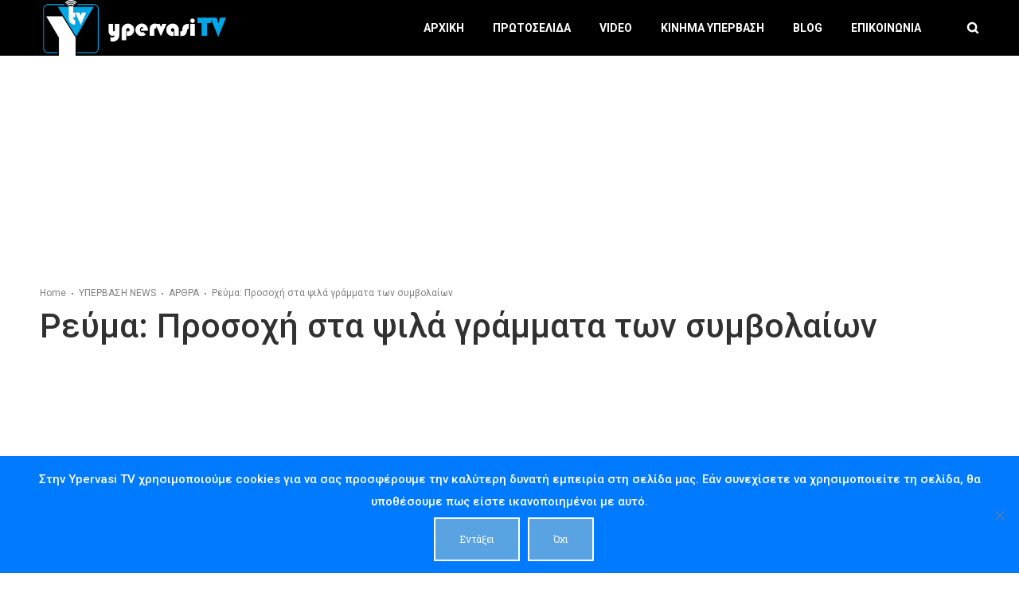

--- FILE ---
content_type: text/html; charset=UTF-8
request_url: https://ypervasitv.gr/%CF%81%CE%B5%CF%8D%CE%BC%CE%B1-%CF%80%CF%81%CE%BF%CF%83%CE%BF%CF%87%CE%AE-%CF%83%CF%84%CE%B1-%CF%88%CE%B9%CE%BB%CE%AC-%CE%B3%CF%81%CE%AC%CE%BC%CE%BC%CE%B1%CF%84%CE%B1-%CF%84%CF%89%CE%BD-%CF%83%CF%85/
body_size: 24050
content:
<!DOCTYPE html>
<html class="no-ie" lang="el" prefix="og: https://ogp.me/ns#"> <!--<![endif]-->
	<head>
		
		<meta charset="UTF-8">
		
					<link rel="icon" type="image/png" href="https://ypervasitv.gr/wp-content/uploads/2020/07/ΛΟΓΟΤΥΠΟ.jpg" />
		
		<meta name="viewport" content="width=device-width, initial-scale=1.0" />
		
		<link rel="dns-prefetch" href="//fonts.googleapis.com" />
		
		
	<link rel="alternate" type="application/rss+xml" title="Υπέρβαση TV Feed" href="https://ypervasitv.gr/feed/">

<!-- Search Engine Optimization by Rank Math PRO - https://rankmath.com/ -->
<title>Ρεύμα: Προσοχή στα ψιλά γράμματα των συμβολαίων - Υπέρβαση TV</title>
<meta name="description" content="Ρεύμα: Αρκετοί είναι εκείνοι που αλλάζουν πάροχο ηλεκτρικού ρεύματος με σκοπό να πετύχουν κάποια καλύτερη τιμή. Με αφορμή την κινητικότητα αυτή, η δικηγόρος"/>
<meta name="robots" content="follow, index, max-snippet:-1, max-video-preview:-1, max-image-preview:large"/>
<link rel="canonical" href="https://ypervasitv.gr/%cf%81%ce%b5%cf%8d%ce%bc%ce%b1-%cf%80%cf%81%ce%bf%cf%83%ce%bf%cf%87%ce%ae-%cf%83%cf%84%ce%b1-%cf%88%ce%b9%ce%bb%ce%ac-%ce%b3%cf%81%ce%ac%ce%bc%ce%bc%ce%b1%cf%84%ce%b1-%cf%84%cf%89%ce%bd-%cf%83%cf%85/" />
<meta property="og:locale" content="el_GR" />
<meta property="og:type" content="article" />
<meta property="og:title" content="Ρεύμα: Προσοχή στα ψιλά γράμματα των συμβολαίων - Υπέρβαση TV" />
<meta property="og:description" content="Ρεύμα: Αρκετοί είναι εκείνοι που αλλάζουν πάροχο ηλεκτρικού ρεύματος με σκοπό να πετύχουν κάποια καλύτερη τιμή. Με αφορμή την κινητικότητα αυτή, η δικηγόρος" />
<meta property="og:url" content="https://ypervasitv.gr/%cf%81%ce%b5%cf%8d%ce%bc%ce%b1-%cf%80%cf%81%ce%bf%cf%83%ce%bf%cf%87%ce%ae-%cf%83%cf%84%ce%b1-%cf%88%ce%b9%ce%bb%ce%ac-%ce%b3%cf%81%ce%ac%ce%bc%ce%bc%ce%b1%cf%84%ce%b1-%cf%84%cf%89%ce%bd-%cf%83%cf%85/" />
<meta property="og:site_name" content="Υπέρβαση TV" />
<meta property="article:publisher" content="https://www.facebook.com/kinimaypervasi.gr" />
<meta property="article:section" content="ΑΡΘΡΑ" />
<meta property="og:image" content="https://ypervasitv.gr/wp-content/uploads/2022/08/ilektriko-revma.jpg" />
<meta property="og:image:secure_url" content="https://ypervasitv.gr/wp-content/uploads/2022/08/ilektriko-revma.jpg" />
<meta property="og:image:width" content="740" />
<meta property="og:image:height" content="493" />
<meta property="og:image:alt" content="ρεύμα" />
<meta property="og:image:type" content="image/jpeg" />
<meta property="article:published_time" content="2022-08-31T07:27:59+03:00" />
<meta name="twitter:card" content="summary_large_image" />
<meta name="twitter:title" content="Ρεύμα: Προσοχή στα ψιλά γράμματα των συμβολαίων - Υπέρβαση TV" />
<meta name="twitter:description" content="Ρεύμα: Αρκετοί είναι εκείνοι που αλλάζουν πάροχο ηλεκτρικού ρεύματος με σκοπό να πετύχουν κάποια καλύτερη τιμή. Με αφορμή την κινητικότητα αυτή, η δικηγόρος" />
<meta name="twitter:site" content="@Kinima_Ypervasi" />
<meta name="twitter:creator" content="@Kinima_Ypervasi" />
<meta name="twitter:image" content="https://ypervasitv.gr/wp-content/uploads/2022/08/ilektriko-revma.jpg" />
<meta name="twitter:label1" content="Written by" />
<meta name="twitter:data1" content="Kostas" />
<meta name="twitter:label2" content="Time to read" />
<meta name="twitter:data2" content="2 minutes" />
<script type="application/ld+json" class="rank-math-schema-pro">{"@context":"https://schema.org","@graph":[{"@type":"Place","@id":"https://ypervasitv.gr/#place","address":{"@type":"PostalAddress","streetAddress":"\u0391\u03b3\u03af\u03bf\u03c5 \u039a\u03c9\u03bd\u03c3\u03c4\u03b1\u03bd\u03c4\u03af\u03bd\u03bf\u03c5 2","addressLocality":"\u0391\u03b8\u03ae\u03bd\u03b1","addressRegion":"\u0391\u03c4\u03c4\u03b9\u03ba\u03ae","postalCode":"10431","addressCountry":"\u0395\u03bb\u03bb\u03ac\u03b4\u03b1"}},{"@type":"Organization","@id":"https://ypervasitv.gr/#organization","name":"Kinima Ypervasi","url":"https://ypervasitv.gr","sameAs":["https://www.facebook.com/kinimaypervasi.gr","https://twitter.com/Kinima_Ypervasi"],"email":"ypervasi.gr@gmail.com","address":{"@type":"PostalAddress","streetAddress":"\u0391\u03b3\u03af\u03bf\u03c5 \u039a\u03c9\u03bd\u03c3\u03c4\u03b1\u03bd\u03c4\u03af\u03bd\u03bf\u03c5 2","addressLocality":"\u0391\u03b8\u03ae\u03bd\u03b1","addressRegion":"\u0391\u03c4\u03c4\u03b9\u03ba\u03ae","postalCode":"10431","addressCountry":"\u0395\u03bb\u03bb\u03ac\u03b4\u03b1"},"logo":{"@type":"ImageObject","@id":"https://ypervasitv.gr/#logo","url":"https://ypervasitv.gr/wp-content/uploads/2020/05/ypervasi-logo-vs1.png","contentUrl":"https://ypervasitv.gr/wp-content/uploads/2020/05/ypervasi-logo-vs1.png","caption":"Kinima Ypervasi","inLanguage":"el","width":"1321","height":"1189"},"contactPoint":[{"@type":"ContactPoint","telephone":"+30-210-5200-452","contactType":"customer support"},{"@type":"ContactPoint","telephone":"+30-210-5200-453","contactType":"customer support"}],"location":{"@id":"https://ypervasitv.gr/#place"}},{"@type":"WebSite","@id":"https://ypervasitv.gr/#website","url":"https://ypervasitv.gr","name":"Kinima Ypervasi","publisher":{"@id":"https://ypervasitv.gr/#organization"},"inLanguage":"el"},{"@type":"ImageObject","@id":"https://ypervasitv.gr/wp-content/uploads/2022/08/ilektriko-revma.jpg","url":"https://ypervasitv.gr/wp-content/uploads/2022/08/ilektriko-revma.jpg","width":"740","height":"493","inLanguage":"el"},{"@type":"WebPage","@id":"https://ypervasitv.gr/%cf%81%ce%b5%cf%8d%ce%bc%ce%b1-%cf%80%cf%81%ce%bf%cf%83%ce%bf%cf%87%ce%ae-%cf%83%cf%84%ce%b1-%cf%88%ce%b9%ce%bb%ce%ac-%ce%b3%cf%81%ce%ac%ce%bc%ce%bc%ce%b1%cf%84%ce%b1-%cf%84%cf%89%ce%bd-%cf%83%cf%85/#webpage","url":"https://ypervasitv.gr/%cf%81%ce%b5%cf%8d%ce%bc%ce%b1-%cf%80%cf%81%ce%bf%cf%83%ce%bf%cf%87%ce%ae-%cf%83%cf%84%ce%b1-%cf%88%ce%b9%ce%bb%ce%ac-%ce%b3%cf%81%ce%ac%ce%bc%ce%bc%ce%b1%cf%84%ce%b1-%cf%84%cf%89%ce%bd-%cf%83%cf%85/","name":"\u03a1\u03b5\u03cd\u03bc\u03b1: \u03a0\u03c1\u03bf\u03c3\u03bf\u03c7\u03ae \u03c3\u03c4\u03b1 \u03c8\u03b9\u03bb\u03ac \u03b3\u03c1\u03ac\u03bc\u03bc\u03b1\u03c4\u03b1 \u03c4\u03c9\u03bd \u03c3\u03c5\u03bc\u03b2\u03bf\u03bb\u03b1\u03af\u03c9\u03bd - \u03a5\u03c0\u03ad\u03c1\u03b2\u03b1\u03c3\u03b7 TV","datePublished":"2022-08-31T07:27:59+03:00","dateModified":"2022-08-31T07:27:59+03:00","isPartOf":{"@id":"https://ypervasitv.gr/#website"},"primaryImageOfPage":{"@id":"https://ypervasitv.gr/wp-content/uploads/2022/08/ilektriko-revma.jpg"},"inLanguage":"el"},{"@type":"Person","@id":"https://ypervasitv.gr/author/kostas/","name":"Kostas","url":"https://ypervasitv.gr/author/kostas/","image":{"@type":"ImageObject","@id":"https://secure.gravatar.com/avatar/37275ced1b84ae3cb780a200534fe3f19d99f2e55e5779a7f5d5b66ca4bb691e?s=96&amp;d=mm&amp;r=g","url":"https://secure.gravatar.com/avatar/37275ced1b84ae3cb780a200534fe3f19d99f2e55e5779a7f5d5b66ca4bb691e?s=96&amp;d=mm&amp;r=g","caption":"Kostas","inLanguage":"el"},"worksFor":{"@id":"https://ypervasitv.gr/#organization"}},{"@type":"NewsArticle","headline":"\u03a1\u03b5\u03cd\u03bc\u03b1: \u03a0\u03c1\u03bf\u03c3\u03bf\u03c7\u03ae \u03c3\u03c4\u03b1 \u03c8\u03b9\u03bb\u03ac \u03b3\u03c1\u03ac\u03bc\u03bc\u03b1\u03c4\u03b1 \u03c4\u03c9\u03bd \u03c3\u03c5\u03bc\u03b2\u03bf\u03bb\u03b1\u03af\u03c9\u03bd - \u03a5\u03c0\u03ad\u03c1\u03b2\u03b1\u03c3\u03b7 TV","keywords":"\u03c1\u03b5\u03cd\u03bc\u03b1,\u03c4\u03b9\u03bc\u03ad\u03c2","datePublished":"2022-08-31T07:27:59+03:00","dateModified":"2022-08-31T07:27:59+03:00","articleSection":"\u0391\u03a1\u0398\u03a1\u0391","author":{"@id":"https://ypervasitv.gr/author/kostas/","name":"Kostas"},"publisher":{"@id":"https://ypervasitv.gr/#organization"},"description":"\u03a1\u03b5\u03cd\u03bc\u03b1: \u0391\u03c1\u03ba\u03b5\u03c4\u03bf\u03af \u03b5\u03af\u03bd\u03b1\u03b9 \u03b5\u03ba\u03b5\u03af\u03bd\u03bf\u03b9 \u03c0\u03bf\u03c5 \u03b1\u03bb\u03bb\u03ac\u03b6\u03bf\u03c5\u03bd \u03c0\u03ac\u03c1\u03bf\u03c7\u03bf \u03b7\u03bb\u03b5\u03ba\u03c4\u03c1\u03b9\u03ba\u03bf\u03cd \u03c1\u03b5\u03cd\u03bc\u03b1\u03c4\u03bf\u03c2 \u03bc\u03b5 \u03c3\u03ba\u03bf\u03c0\u03cc \u03bd\u03b1 \u03c0\u03b5\u03c4\u03cd\u03c7\u03bf\u03c5\u03bd \u03ba\u03ac\u03c0\u03bf\u03b9\u03b1 \u03ba\u03b1\u03bb\u03cd\u03c4\u03b5\u03c1\u03b7 \u03c4\u03b9\u03bc\u03ae. \u039c\u03b5 \u03b1\u03c6\u03bf\u03c1\u03bc\u03ae \u03c4\u03b7\u03bd \u03ba\u03b9\u03bd\u03b7\u03c4\u03b9\u03ba\u03cc\u03c4\u03b7\u03c4\u03b1 \u03b1\u03c5\u03c4\u03ae, \u03b7 \u03b4\u03b9\u03ba\u03b7\u03b3\u03cc\u03c1\u03bf\u03c2","copyrightYear":"2022","copyrightHolder":{"@id":"https://ypervasitv.gr/#organization"},"name":"\u03a1\u03b5\u03cd\u03bc\u03b1: \u03a0\u03c1\u03bf\u03c3\u03bf\u03c7\u03ae \u03c3\u03c4\u03b1 \u03c8\u03b9\u03bb\u03ac \u03b3\u03c1\u03ac\u03bc\u03bc\u03b1\u03c4\u03b1 \u03c4\u03c9\u03bd \u03c3\u03c5\u03bc\u03b2\u03bf\u03bb\u03b1\u03af\u03c9\u03bd - \u03a5\u03c0\u03ad\u03c1\u03b2\u03b1\u03c3\u03b7 TV","@id":"https://ypervasitv.gr/%cf%81%ce%b5%cf%8d%ce%bc%ce%b1-%cf%80%cf%81%ce%bf%cf%83%ce%bf%cf%87%ce%ae-%cf%83%cf%84%ce%b1-%cf%88%ce%b9%ce%bb%ce%ac-%ce%b3%cf%81%ce%ac%ce%bc%ce%bc%ce%b1%cf%84%ce%b1-%cf%84%cf%89%ce%bd-%cf%83%cf%85/#richSnippet","isPartOf":{"@id":"https://ypervasitv.gr/%cf%81%ce%b5%cf%8d%ce%bc%ce%b1-%cf%80%cf%81%ce%bf%cf%83%ce%bf%cf%87%ce%ae-%cf%83%cf%84%ce%b1-%cf%88%ce%b9%ce%bb%ce%ac-%ce%b3%cf%81%ce%ac%ce%bc%ce%bc%ce%b1%cf%84%ce%b1-%cf%84%cf%89%ce%bd-%cf%83%cf%85/#webpage"},"image":{"@id":"https://ypervasitv.gr/wp-content/uploads/2022/08/ilektriko-revma.jpg"},"inLanguage":"el","mainEntityOfPage":{"@id":"https://ypervasitv.gr/%cf%81%ce%b5%cf%8d%ce%bc%ce%b1-%cf%80%cf%81%ce%bf%cf%83%ce%bf%cf%87%ce%ae-%cf%83%cf%84%ce%b1-%cf%88%ce%b9%ce%bb%ce%ac-%ce%b3%cf%81%ce%ac%ce%bc%ce%bc%ce%b1%cf%84%ce%b1-%cf%84%cf%89%ce%bd-%cf%83%cf%85/#webpage"}}]}</script>
<!-- /Rank Math WordPress SEO plugin -->

<link rel='dns-prefetch' href='//fonts.googleapis.com' />
<link rel="alternate" type="application/rss+xml" title="Ροή RSS &raquo; Υπέρβαση TV" href="https://ypervasitv.gr/feed/" />
<link rel="alternate" type="application/rss+xml" title="Ροή Σχολίων &raquo; Υπέρβαση TV" href="https://ypervasitv.gr/comments/feed/" />
<link rel="alternate" title="oEmbed (JSON)" type="application/json+oembed" href="https://ypervasitv.gr/wp-json/oembed/1.0/embed?url=https%3A%2F%2Fypervasitv.gr%2F%25cf%2581%25ce%25b5%25cf%258d%25ce%25bc%25ce%25b1-%25cf%2580%25cf%2581%25ce%25bf%25cf%2583%25ce%25bf%25cf%2587%25ce%25ae-%25cf%2583%25cf%2584%25ce%25b1-%25cf%2588%25ce%25b9%25ce%25bb%25ce%25ac-%25ce%25b3%25cf%2581%25ce%25ac%25ce%25bc%25ce%25bc%25ce%25b1%25cf%2584%25ce%25b1-%25cf%2584%25cf%2589%25ce%25bd-%25cf%2583%25cf%2585%2F" />
<link rel="alternate" title="oEmbed (XML)" type="text/xml+oembed" href="https://ypervasitv.gr/wp-json/oembed/1.0/embed?url=https%3A%2F%2Fypervasitv.gr%2F%25cf%2581%25ce%25b5%25cf%258d%25ce%25bc%25ce%25b1-%25cf%2580%25cf%2581%25ce%25bf%25cf%2583%25ce%25bf%25cf%2587%25ce%25ae-%25cf%2583%25cf%2584%25ce%25b1-%25cf%2588%25ce%25b9%25ce%25bb%25ce%25ac-%25ce%25b3%25cf%2581%25ce%25ac%25ce%25bc%25ce%25bc%25ce%25b1%25cf%2584%25ce%25b1-%25cf%2584%25cf%2589%25ce%25bd-%25cf%2583%25cf%2585%2F&#038;format=xml" />
<style id='wp-img-auto-sizes-contain-inline-css' type='text/css'>
img:is([sizes=auto i],[sizes^="auto," i]){contain-intrinsic-size:3000px 1500px}
/*# sourceURL=wp-img-auto-sizes-contain-inline-css */
</style>
<link rel="stylesheet" href="https://ypervasitv.gr/wp-content/plugins/dfd-extensions/assets/fonts/dfd_icon_set/dfd_icon_set.css?ver=6.9">
<style id='wp-emoji-styles-inline-css' type='text/css'>

	img.wp-smiley, img.emoji {
		display: inline !important;
		border: none !important;
		box-shadow: none !important;
		height: 1em !important;
		width: 1em !important;
		margin: 0 0.07em !important;
		vertical-align: -0.1em !important;
		background: none !important;
		padding: 0 !important;
	}
/*# sourceURL=wp-emoji-styles-inline-css */
</style>
<style id='wp-block-library-inline-css' type='text/css'>
:root{--wp-block-synced-color:#7a00df;--wp-block-synced-color--rgb:122,0,223;--wp-bound-block-color:var(--wp-block-synced-color);--wp-editor-canvas-background:#ddd;--wp-admin-theme-color:#007cba;--wp-admin-theme-color--rgb:0,124,186;--wp-admin-theme-color-darker-10:#006ba1;--wp-admin-theme-color-darker-10--rgb:0,107,160.5;--wp-admin-theme-color-darker-20:#005a87;--wp-admin-theme-color-darker-20--rgb:0,90,135;--wp-admin-border-width-focus:2px}@media (min-resolution:192dpi){:root{--wp-admin-border-width-focus:1.5px}}.wp-element-button{cursor:pointer}:root .has-very-light-gray-background-color{background-color:#eee}:root .has-very-dark-gray-background-color{background-color:#313131}:root .has-very-light-gray-color{color:#eee}:root .has-very-dark-gray-color{color:#313131}:root .has-vivid-green-cyan-to-vivid-cyan-blue-gradient-background{background:linear-gradient(135deg,#00d084,#0693e3)}:root .has-purple-crush-gradient-background{background:linear-gradient(135deg,#34e2e4,#4721fb 50%,#ab1dfe)}:root .has-hazy-dawn-gradient-background{background:linear-gradient(135deg,#faaca8,#dad0ec)}:root .has-subdued-olive-gradient-background{background:linear-gradient(135deg,#fafae1,#67a671)}:root .has-atomic-cream-gradient-background{background:linear-gradient(135deg,#fdd79a,#004a59)}:root .has-nightshade-gradient-background{background:linear-gradient(135deg,#330968,#31cdcf)}:root .has-midnight-gradient-background{background:linear-gradient(135deg,#020381,#2874fc)}:root{--wp--preset--font-size--normal:16px;--wp--preset--font-size--huge:42px}.has-regular-font-size{font-size:1em}.has-larger-font-size{font-size:2.625em}.has-normal-font-size{font-size:var(--wp--preset--font-size--normal)}.has-huge-font-size{font-size:var(--wp--preset--font-size--huge)}.has-text-align-center{text-align:center}.has-text-align-left{text-align:left}.has-text-align-right{text-align:right}.has-fit-text{white-space:nowrap!important}#end-resizable-editor-section{display:none}.aligncenter{clear:both}.items-justified-left{justify-content:flex-start}.items-justified-center{justify-content:center}.items-justified-right{justify-content:flex-end}.items-justified-space-between{justify-content:space-between}.screen-reader-text{border:0;clip-path:inset(50%);height:1px;margin:-1px;overflow:hidden;padding:0;position:absolute;width:1px;word-wrap:normal!important}.screen-reader-text:focus{background-color:#ddd;clip-path:none;color:#444;display:block;font-size:1em;height:auto;left:5px;line-height:normal;padding:15px 23px 14px;text-decoration:none;top:5px;width:auto;z-index:100000}html :where(.has-border-color){border-style:solid}html :where([style*=border-top-color]){border-top-style:solid}html :where([style*=border-right-color]){border-right-style:solid}html :where([style*=border-bottom-color]){border-bottom-style:solid}html :where([style*=border-left-color]){border-left-style:solid}html :where([style*=border-width]){border-style:solid}html :where([style*=border-top-width]){border-top-style:solid}html :where([style*=border-right-width]){border-right-style:solid}html :where([style*=border-bottom-width]){border-bottom-style:solid}html :where([style*=border-left-width]){border-left-style:solid}html :where(img[class*=wp-image-]){height:auto;max-width:100%}:where(figure){margin:0 0 1em}html :where(.is-position-sticky){--wp-admin--admin-bar--position-offset:var(--wp-admin--admin-bar--height,0px)}@media screen and (max-width:600px){html :where(.is-position-sticky){--wp-admin--admin-bar--position-offset:0px}}

/*# sourceURL=wp-block-library-inline-css */
</style><style id='global-styles-inline-css' type='text/css'>
:root{--wp--preset--aspect-ratio--square: 1;--wp--preset--aspect-ratio--4-3: 4/3;--wp--preset--aspect-ratio--3-4: 3/4;--wp--preset--aspect-ratio--3-2: 3/2;--wp--preset--aspect-ratio--2-3: 2/3;--wp--preset--aspect-ratio--16-9: 16/9;--wp--preset--aspect-ratio--9-16: 9/16;--wp--preset--color--black: #000000;--wp--preset--color--cyan-bluish-gray: #abb8c3;--wp--preset--color--white: #ffffff;--wp--preset--color--pale-pink: #f78da7;--wp--preset--color--vivid-red: #cf2e2e;--wp--preset--color--luminous-vivid-orange: #ff6900;--wp--preset--color--luminous-vivid-amber: #fcb900;--wp--preset--color--light-green-cyan: #7bdcb5;--wp--preset--color--vivid-green-cyan: #00d084;--wp--preset--color--pale-cyan-blue: #8ed1fc;--wp--preset--color--vivid-cyan-blue: #0693e3;--wp--preset--color--vivid-purple: #9b51e0;--wp--preset--gradient--vivid-cyan-blue-to-vivid-purple: linear-gradient(135deg,rgb(6,147,227) 0%,rgb(155,81,224) 100%);--wp--preset--gradient--light-green-cyan-to-vivid-green-cyan: linear-gradient(135deg,rgb(122,220,180) 0%,rgb(0,208,130) 100%);--wp--preset--gradient--luminous-vivid-amber-to-luminous-vivid-orange: linear-gradient(135deg,rgb(252,185,0) 0%,rgb(255,105,0) 100%);--wp--preset--gradient--luminous-vivid-orange-to-vivid-red: linear-gradient(135deg,rgb(255,105,0) 0%,rgb(207,46,46) 100%);--wp--preset--gradient--very-light-gray-to-cyan-bluish-gray: linear-gradient(135deg,rgb(238,238,238) 0%,rgb(169,184,195) 100%);--wp--preset--gradient--cool-to-warm-spectrum: linear-gradient(135deg,rgb(74,234,220) 0%,rgb(151,120,209) 20%,rgb(207,42,186) 40%,rgb(238,44,130) 60%,rgb(251,105,98) 80%,rgb(254,248,76) 100%);--wp--preset--gradient--blush-light-purple: linear-gradient(135deg,rgb(255,206,236) 0%,rgb(152,150,240) 100%);--wp--preset--gradient--blush-bordeaux: linear-gradient(135deg,rgb(254,205,165) 0%,rgb(254,45,45) 50%,rgb(107,0,62) 100%);--wp--preset--gradient--luminous-dusk: linear-gradient(135deg,rgb(255,203,112) 0%,rgb(199,81,192) 50%,rgb(65,88,208) 100%);--wp--preset--gradient--pale-ocean: linear-gradient(135deg,rgb(255,245,203) 0%,rgb(182,227,212) 50%,rgb(51,167,181) 100%);--wp--preset--gradient--electric-grass: linear-gradient(135deg,rgb(202,248,128) 0%,rgb(113,206,126) 100%);--wp--preset--gradient--midnight: linear-gradient(135deg,rgb(2,3,129) 0%,rgb(40,116,252) 100%);--wp--preset--font-size--small: 13px;--wp--preset--font-size--medium: 20px;--wp--preset--font-size--large: 36px;--wp--preset--font-size--x-large: 42px;--wp--preset--spacing--20: 0.44rem;--wp--preset--spacing--30: 0.67rem;--wp--preset--spacing--40: 1rem;--wp--preset--spacing--50: 1.5rem;--wp--preset--spacing--60: 2.25rem;--wp--preset--spacing--70: 3.38rem;--wp--preset--spacing--80: 5.06rem;--wp--preset--shadow--natural: 6px 6px 9px rgba(0, 0, 0, 0.2);--wp--preset--shadow--deep: 12px 12px 50px rgba(0, 0, 0, 0.4);--wp--preset--shadow--sharp: 6px 6px 0px rgba(0, 0, 0, 0.2);--wp--preset--shadow--outlined: 6px 6px 0px -3px rgb(255, 255, 255), 6px 6px rgb(0, 0, 0);--wp--preset--shadow--crisp: 6px 6px 0px rgb(0, 0, 0);}:where(.is-layout-flex){gap: 0.5em;}:where(.is-layout-grid){gap: 0.5em;}body .is-layout-flex{display: flex;}.is-layout-flex{flex-wrap: wrap;align-items: center;}.is-layout-flex > :is(*, div){margin: 0;}body .is-layout-grid{display: grid;}.is-layout-grid > :is(*, div){margin: 0;}:where(.wp-block-columns.is-layout-flex){gap: 2em;}:where(.wp-block-columns.is-layout-grid){gap: 2em;}:where(.wp-block-post-template.is-layout-flex){gap: 1.25em;}:where(.wp-block-post-template.is-layout-grid){gap: 1.25em;}.has-black-color{color: var(--wp--preset--color--black) !important;}.has-cyan-bluish-gray-color{color: var(--wp--preset--color--cyan-bluish-gray) !important;}.has-white-color{color: var(--wp--preset--color--white) !important;}.has-pale-pink-color{color: var(--wp--preset--color--pale-pink) !important;}.has-vivid-red-color{color: var(--wp--preset--color--vivid-red) !important;}.has-luminous-vivid-orange-color{color: var(--wp--preset--color--luminous-vivid-orange) !important;}.has-luminous-vivid-amber-color{color: var(--wp--preset--color--luminous-vivid-amber) !important;}.has-light-green-cyan-color{color: var(--wp--preset--color--light-green-cyan) !important;}.has-vivid-green-cyan-color{color: var(--wp--preset--color--vivid-green-cyan) !important;}.has-pale-cyan-blue-color{color: var(--wp--preset--color--pale-cyan-blue) !important;}.has-vivid-cyan-blue-color{color: var(--wp--preset--color--vivid-cyan-blue) !important;}.has-vivid-purple-color{color: var(--wp--preset--color--vivid-purple) !important;}.has-black-background-color{background-color: var(--wp--preset--color--black) !important;}.has-cyan-bluish-gray-background-color{background-color: var(--wp--preset--color--cyan-bluish-gray) !important;}.has-white-background-color{background-color: var(--wp--preset--color--white) !important;}.has-pale-pink-background-color{background-color: var(--wp--preset--color--pale-pink) !important;}.has-vivid-red-background-color{background-color: var(--wp--preset--color--vivid-red) !important;}.has-luminous-vivid-orange-background-color{background-color: var(--wp--preset--color--luminous-vivid-orange) !important;}.has-luminous-vivid-amber-background-color{background-color: var(--wp--preset--color--luminous-vivid-amber) !important;}.has-light-green-cyan-background-color{background-color: var(--wp--preset--color--light-green-cyan) !important;}.has-vivid-green-cyan-background-color{background-color: var(--wp--preset--color--vivid-green-cyan) !important;}.has-pale-cyan-blue-background-color{background-color: var(--wp--preset--color--pale-cyan-blue) !important;}.has-vivid-cyan-blue-background-color{background-color: var(--wp--preset--color--vivid-cyan-blue) !important;}.has-vivid-purple-background-color{background-color: var(--wp--preset--color--vivid-purple) !important;}.has-black-border-color{border-color: var(--wp--preset--color--black) !important;}.has-cyan-bluish-gray-border-color{border-color: var(--wp--preset--color--cyan-bluish-gray) !important;}.has-white-border-color{border-color: var(--wp--preset--color--white) !important;}.has-pale-pink-border-color{border-color: var(--wp--preset--color--pale-pink) !important;}.has-vivid-red-border-color{border-color: var(--wp--preset--color--vivid-red) !important;}.has-luminous-vivid-orange-border-color{border-color: var(--wp--preset--color--luminous-vivid-orange) !important;}.has-luminous-vivid-amber-border-color{border-color: var(--wp--preset--color--luminous-vivid-amber) !important;}.has-light-green-cyan-border-color{border-color: var(--wp--preset--color--light-green-cyan) !important;}.has-vivid-green-cyan-border-color{border-color: var(--wp--preset--color--vivid-green-cyan) !important;}.has-pale-cyan-blue-border-color{border-color: var(--wp--preset--color--pale-cyan-blue) !important;}.has-vivid-cyan-blue-border-color{border-color: var(--wp--preset--color--vivid-cyan-blue) !important;}.has-vivid-purple-border-color{border-color: var(--wp--preset--color--vivid-purple) !important;}.has-vivid-cyan-blue-to-vivid-purple-gradient-background{background: var(--wp--preset--gradient--vivid-cyan-blue-to-vivid-purple) !important;}.has-light-green-cyan-to-vivid-green-cyan-gradient-background{background: var(--wp--preset--gradient--light-green-cyan-to-vivid-green-cyan) !important;}.has-luminous-vivid-amber-to-luminous-vivid-orange-gradient-background{background: var(--wp--preset--gradient--luminous-vivid-amber-to-luminous-vivid-orange) !important;}.has-luminous-vivid-orange-to-vivid-red-gradient-background{background: var(--wp--preset--gradient--luminous-vivid-orange-to-vivid-red) !important;}.has-very-light-gray-to-cyan-bluish-gray-gradient-background{background: var(--wp--preset--gradient--very-light-gray-to-cyan-bluish-gray) !important;}.has-cool-to-warm-spectrum-gradient-background{background: var(--wp--preset--gradient--cool-to-warm-spectrum) !important;}.has-blush-light-purple-gradient-background{background: var(--wp--preset--gradient--blush-light-purple) !important;}.has-blush-bordeaux-gradient-background{background: var(--wp--preset--gradient--blush-bordeaux) !important;}.has-luminous-dusk-gradient-background{background: var(--wp--preset--gradient--luminous-dusk) !important;}.has-pale-ocean-gradient-background{background: var(--wp--preset--gradient--pale-ocean) !important;}.has-electric-grass-gradient-background{background: var(--wp--preset--gradient--electric-grass) !important;}.has-midnight-gradient-background{background: var(--wp--preset--gradient--midnight) !important;}.has-small-font-size{font-size: var(--wp--preset--font-size--small) !important;}.has-medium-font-size{font-size: var(--wp--preset--font-size--medium) !important;}.has-large-font-size{font-size: var(--wp--preset--font-size--large) !important;}.has-x-large-font-size{font-size: var(--wp--preset--font-size--x-large) !important;}
/*# sourceURL=global-styles-inline-css */
</style>

<style id='classic-theme-styles-inline-css' type='text/css'>
/*! This file is auto-generated */
.wp-block-button__link{color:#fff;background-color:#32373c;border-radius:9999px;box-shadow:none;text-decoration:none;padding:calc(.667em + 2px) calc(1.333em + 2px);font-size:1.125em}.wp-block-file__button{background:#32373c;color:#fff;text-decoration:none}
/*# sourceURL=/wp-includes/css/classic-themes.min.css */
</style>
<link rel="stylesheet" href="https://ypervasitv.gr/wp-content/plugins/contact-form-7/includes/css/styles.css?ver=6.1.4">
<link rel="stylesheet" href="https://ypervasitv.gr/wp-content/plugins/cookie-notice/css/front.min.css?ver=2.5.11">
<link rel="stylesheet" href="https://ypervasitv.gr/wp-content/uploads/smile_fonts/Defaults/Defaults.css?ver=3.19.6">
<link rel="stylesheet" href="https://ypervasitv.gr/wp-content/themes/dfd-native/assets/css/app.css">
<link rel="stylesheet" href="https://ypervasitv.gr/wp-content/themes/dfd-native/assets/css/mobile-responsive.css">
<link rel="stylesheet" href="//ypervasitv.gr/wp-content/uploads/redux/options.css">
<link rel="stylesheet" href="https://ypervasitv.gr/wp-content/themes/dfd-native_child/style.css">
<style id='main-style-inline-css' type='text/css'>
body {background-repeat: repeat !important;}
/*# sourceURL=main-style-inline-css */
</style>
<link rel="stylesheet" href="https://fonts.googleapis.com/css?family=Roboto+Slab%3A100%2C300%2C400%2C700%7CRoboto%3A100%2C300%2C400%2C500%2C700%2C900%2C100italic%2C300italic%2C400italic%2C500italic%2C700italic%2C900italic&#038;subset=latin&#038;ver=1662478603">
<script type="text/javascript" id="jquery-core-js-extra">
/* <![CDATA[ */
var dfd_header_b_DefaultPresets = [{"name":"Default header 1","isActive":"","isDefault":true,"presetValues":{"desktop":[[[{"name":"Info","type":"info","isfullwidth":false},{"name":"Delimiter","type":"delimiter","isfullwidth":false},{"name":"Login on site","type":"login","isfullwidth":false}],[],[{"name":"Additional Menu","type":"additional_menu","isfullwidth":false},{"name":"Social Icon","type":"socicon","isfullwidth":false}]],[[],[],[]],[[{"name":"Logo","type":"logo","isfullwidth":false}],[],[{"name":"Menu","type":"menu","isfullwidth":false},{"name":"Delimiter","type":"delimiter","isfullwidth":false},{"name":"Cart","type":"cart","isfullwidth":false},{"name":"Wishlist","type":"wishlist","isfullwidth":false},{"name":"Search","type":"search","isfullwidth":false},{"name":"Language","type":"language","isfullwidth":false},{"name":"Delimiter","type":"delimiter","isfullwidth":false},{"name":"Inner Page","type":"inner_page","isfullwidth":false},{"name":"Delimiter","type":"delimiter","isfullwidth":false},{"name":"Side Area","type":"side_area","isfullwidth":false}]]],"tablet":[[[],[],[]],[[],[],[]],[[{"name":"Logo","type":"logo","isfullwidth":false}],[],[{"name":"Language","type":"language","isfullwidth":false},{"name":"Search","type":"search","isfullwidth":false},{"name":"Cart","type":"cart","isfullwidth":false},{"name":"Mobile Menu","type":"mobile_menu","isfullwidth":false}]]],"mobile":[[[],[],[]],[[],[],[]],[[{"name":"Logo","type":"logo","isfullwidth":false}],[],[{"name":"Delimiter","type":"delimiter","isfullwidth":false},{"name":"Language","type":"language","isfullwidth":false},{"name":"Mobile Menu","type":"mobile_menu","isfullwidth":false}]]]},"settings":{"desktop":[{"id":"show_top_panel_builder","type":"trigger","value":"","def":"on","isGlobal":"false"},{"id":"show_mid_panel_builder","type":"trigger","value":"off","def":"on","isGlobal":"false"},{"id":"show_bot_panel_builder","type":"trigger","value":"","def":"on","isGlobal":"false"},{"id":"set_top_panel_abstract_builder","type":"trigger","value":"","def":"off","isGlobal":"false"},{"id":"set_mid_panel_abstract_builder","type":"trigger","value":"","def":"off","isGlobal":"false"},{"id":"set_bot_panel_abstract_builder","type":"trigger","value":"","def":"off","isGlobal":"false"},{"id":"header_top_background_color_build","type":"colorpicker","value":"{ \"color\":\"#ffffff\",\"is_transparent\":\"false\"}","def":"#ffffff","isGlobal":"false"},{"id":"header_mid_background_color_build","type":"colorpicker","value":"{ \"color\":\"#ffffff\",\"is_transparent\":\"false\"}","def":"#ffffff","isGlobal":"false"},{"id":"header_bot_background_color_build","type":"colorpicker","value":"{ \"color\":\"#ffffff\",\"is_transparent\":\"false\"}","def":"#ffffff","isGlobal":"false"},{"id":"header_top_text_color_build","type":"colorpicker","value":"{ \"color\":\"#313131\",\"is_transparent\":\"false\"}","def":"#313131","isGlobal":"false","hidetransparent":"true"},{"id":"header_mid_text_color_build","type":"colorpicker","value":"{ \"color\":\"#313131\",\"is_transparent\":\"false\"}","def":"#313131","isGlobal":"false","hidetransparent":"true"},{"id":"header_bot_text_color_build","type":"colorpicker","value":"{ \"color\":\"#313131\",\"is_transparent\":\"false\"}","def":"#313131","isGlobal":"false","hidetransparent":"true"},{"id":"header_border_color_build","type":"colorpicker","value":"{ \"color\":\"#e7e7e7\",\"is_transparent\":\"false\"}","def":"#e7e7e7","isGlobal":"false"}],"tablet":[{"id":"show_top_panel_builder","type":"trigger","value":"off","def":"on","isGlobal":"false"},{"id":"show_mid_panel_builder","type":"trigger","value":"off","def":"on","isGlobal":"false"},{"id":"show_bot_panel_builder","type":"trigger","value":"","def":"on","isGlobal":"false"}],"mobile":[{"id":"show_top_panel_builder","type":"trigger","value":"off","def":"on","isGlobal":"false"},{"id":"show_mid_panel_builder","type":"trigger","value":"off","def":"on","isGlobal":"false"},{"id":"show_bot_panel_builder","type":"trigger","value":"","def":"on","isGlobal":"false"}],"globals":[{"id":"header_copyright_builder","type":"text","value":"@DFD","def":"","isGlobal":"true"},{"id":"header_telephone_builder","type":"telephone","value":"+(032) 323-323-32","def":"","isGlobal":"true"},{"id":"header_button_text_builder","type":"text","value":"Button","def":"","isGlobal":"true"},{"id":"header_button_url_builder","type":"text","value":"#","def":"","isGlobal":"true"},{"id":"header_side_background_color_builder","type":"colorpicker","value":"{ \"color\":\"#ffffff\",\"is_transparent\":\"false\"}","def":"#ffffff","isGlobal":"true"},{"id":"bg_image_side_header_builder","type":"image","value":"{\"id\":\"\",\"thumb\":\"\"}","def":"","isGlobal":"true"},{"id":"header_side_bar_width_builder","type":"slider","value":"490","def":"","isGlobal":"true"},{"id":"header_alignment_builder","type":"radio","value":"left","def":"","isGlobal":"true"},{"id":"header_bg_repeat_builder","type":"radio","value":"no-repeat","def":"","isGlobal":"true"},{"id":"header_bg_size_builder","type":"radio","value":"cover","def":"","isGlobal":"true"},{"id":"header_bg_position_builder","type":"radio","value":"center-center","def":"","isGlobal":"true"},{"id":"header_content_alignment_builder","type":"radio","value":"alignleft","def":"","isGlobal":"true"},{"id":"style_header_builder","type":"image_select","value":"horizontal","def":"","isGlobal":"true"},{"id":"logo_header_builder","type":"image","value":"{\"id\":\"\",\"thumb\":\"\"}","def":"","isGlobal":"true"},{"id":"retina_logo_header_builder","type":"image","value":"{\"id\":\"\",\"thumb\":\"\"}","def":"","isGlobal":"true"},{"id":"top_header_height_builder","type":"slider","value":"40","def":"","isGlobal":"true"},{"id":"mid_header_height_builder","type":"slider","value":"40","def":"","isGlobal":"true"},{"id":"bot_header_height_builder","type":"slider","value":"70","def":"","isGlobal":"true"},{"id":"header_sticky_builder","type":"trigger","value":"","def":"on","isGlobal":"true"}]},"id":"dfd_header_1_def","active":""},{"name":"Default header 2","isActive":"","isDefault":true,"presetValues":{"desktop":[[[{"name":"Info","type":"info","isfullwidth":false},{"name":"Delimiter","type":"delimiter","isfullwidth":false},{"name":"Login on site","type":"login","isfullwidth":false}],[],[{"name":"Additional Menu","type":"additional_menu","isfullwidth":false},{"name":"Social Icon","type":"socicon","isfullwidth":false}]],[[],[],[]],[[{"name":"Logo","type":"logo","isfullwidth":false}],[],[{"name":"Menu","type":"menu","isfullwidth":false},{"name":"Delimiter","type":"delimiter","isfullwidth":false},{"name":"Cart","type":"cart","isfullwidth":false},{"name":"Wishlist","type":"wishlist","isfullwidth":false},{"name":"Search","type":"search","isfullwidth":false},{"name":"Language","type":"language","isfullwidth":false},{"name":"Delimiter","type":"delimiter","isfullwidth":false},{"name":"Inner Page","type":"inner_page","isfullwidth":false},{"name":"Delimiter","type":"delimiter","isfullwidth":false},{"name":"Side Area","type":"side_area","isfullwidth":false}]]],"tablet":[[[],[],[]],[[],[],[]],[[{"name":"Logo","type":"logo","isfullwidth":false}],[],[{"name":"Language","type":"language","isfullwidth":false},{"name":"Search","type":"search","isfullwidth":false},{"name":"Cart","type":"cart","isfullwidth":false},{"name":"Mobile Menu","type":"mobile_menu","isfullwidth":false}]]],"mobile":[[[],[],[]],[[],[],[]],[[{"name":"Logo","type":"logo","isfullwidth":false}],[],[{"name":"Delimiter","type":"delimiter","isfullwidth":false},{"name":"Language","type":"language","isfullwidth":false},{"name":"Mobile Menu","type":"mobile_menu","isfullwidth":false}]]]},"settings":{"desktop":[{"id":"show_top_panel_builder","type":"trigger","value":"","def":"on","isGlobal":"false"},{"id":"show_mid_panel_builder","type":"trigger","value":"off","def":"on","isGlobal":"false"},{"id":"show_bot_panel_builder","type":"trigger","value":"","def":"on","isGlobal":"false"},{"id":"set_top_panel_abstract_builder","type":"trigger","value":"","def":"off","isGlobal":"false"},{"id":"set_mid_panel_abstract_builder","type":"trigger","value":"","def":"off","isGlobal":"false"},{"id":"set_bot_panel_abstract_builder","type":"trigger","value":"","def":"off","isGlobal":"false"},{"id":"header_top_background_color_build","type":"colorpicker","value":"{\"color\":\"transparent\",\"is_transparent\":\"true\"}","def":"#ffffff","isGlobal":"false"},{"id":"header_mid_background_color_build","type":"colorpicker","value":"{\"color\":\"transparent\",\"is_transparent\":\"true\"}","def":"#ffffff","isGlobal":"false"},{"id":"header_bot_background_color_build","type":"colorpicker","value":"{\"color\":\"transparent\",\"is_transparent\":\"true\"}","def":"#ffffff","isGlobal":"false"},{"id":"header_top_text_color_build","type":"colorpicker","value":"{\"color\":\"#ffffff\",\"is_transparent\":\"false\"}","def":"#313131","isGlobal":"false","hidetransparent":"true"},{"id":"header_mid_text_color_build","type":"colorpicker","value":"{\"color\":\"#ffffff\",\"is_transparent\":\"false\"}","def":"#313131","isGlobal":"false","hidetransparent":"true"},{"id":"header_bot_text_color_build","type":"colorpicker","value":"{\"color\":\"#ffffff\",\"is_transparent\":\"false\"}","def":"#313131","isGlobal":"false","hidetransparent":"true"},{"id":"header_border_color_build","type":"colorpicker","value":"{\"color\":\"rgba(255,255,255,0.1)\",\"is_transparent\":\"false\"}","def":"#e7e7e7","isGlobal":"false"}],"tablet":[{"id":"show_top_panel_builder","type":"trigger","value":"off","def":"on","isGlobal":"false"},{"id":"show_mid_panel_builder","type":"trigger","value":"off","def":"on","isGlobal":"false"},{"id":"show_bot_panel_builder","type":"trigger","value":"","def":"on","isGlobal":"false"}],"mobile":[{"id":"show_top_panel_builder","type":"trigger","value":"off","def":"on","isGlobal":"false"},{"id":"show_mid_panel_builder","type":"trigger","value":"off","def":"on","isGlobal":"false"},{"id":"show_bot_panel_builder","type":"trigger","value":"","def":"on","isGlobal":"false"}],"globals":[{"id":"header_copyright_builder","type":"text","value":"@DFD","def":"","isGlobal":"true"},{"id":"header_telephone_builder","type":"telephone","value":"+(032) 323-323-32","def":"","isGlobal":"true"},{"id":"header_button_text_builder","type":"text","value":"Button","def":"","isGlobal":"true"},{"id":"header_button_url_builder","type":"text","value":"#","def":"","isGlobal":"true"},{"id":"header_side_background_color_builder","type":"colorpicker","value":"{ \"color\":\"#ffffff\",\"is_transparent\":\"false\"}","def":"#ffffff","isGlobal":"true"},{"id":"bg_image_side_header_builder","type":"image","value":"{\"id\":\"\",\"thumb\":\"\"}","def":"","isGlobal":"true"},{"id":"header_side_bar_width_builder","type":"slider","value":"490","def":"","isGlobal":"true"},{"id":"header_alignment_builder","type":"radio","value":"left","def":"","isGlobal":"true"},{"id":"header_bg_repeat_builder","type":"radio","value":"no-repeat","def":"","isGlobal":"true"},{"id":"header_bg_size_builder","type":"radio","value":"cover","def":"","isGlobal":"true"},{"id":"header_bg_position_builder","type":"radio","value":"center-center","def":"","isGlobal":"true"},{"id":"header_content_alignment_builder","type":"radio","value":"alignleft","def":"","isGlobal":"true"},{"id":"style_header_builder","type":"image_select","value":"horizontal","def":"","isGlobal":"true"},{"id":"logo_header_builder","type":"image","value":"{\"id\":\"\",\"thumb\":\"\"}","def":"","isGlobal":"true"},{"id":"retina_logo_header_builder","type":"image","value":"{\"id\":\"\",\"thumb\":\"\"}","def":"","isGlobal":"true"},{"id":"top_header_height_builder","type":"slider","value":"40","def":"","isGlobal":"true"},{"id":"mid_header_height_builder","type":"slider","value":"40","def":"","isGlobal":"true"},{"id":"bot_header_height_builder","type":"slider","value":"70","def":"","isGlobal":"true"},{"id":"header_sticky_builder","type":"trigger","value":"","def":"on","isGlobal":"true"}]},"id":"dfd_header_2_def","active":"","overlayContent":"1"},{"name":"Default header 3","isActive":"","isDefault":true,"presetValues":{"desktop":[[[{"name":"Info","type":"info","isfullwidth":false},{"name":"Delimiter","type":"delimiter","isfullwidth":false},{"name":"Login on site","type":"login","isfullwidth":false}],[],[{"name":"Additional Menu","type":"additional_menu","isfullwidth":false},{"name":"Social Icon","type":"socicon","isfullwidth":false}]],[[],[],[]],[[],[{"name":"Menu","type":"menu","isfullwidth":false},{"name":"Logo","type":"logo","isfullwidth":false},{"name":"Second Menu","type":"second_menu","isfullwidth":false}],[{"name":"Delimiter","type":"delimiter","isfullwidth":false},{"name":"Cart","type":"cart","isfullwidth":false},{"name":"Search","type":"search","isfullwidth":false},{"name":"Language","type":"language","isfullwidth":false},{"name":"Delimiter","type":"delimiter","isfullwidth":false},{"name":"Side Area","type":"side_area","isfullwidth":false}]]],"tablet":[[[],[],[]],[[],[],[]],[[{"name":"Logo","type":"logo","isfullwidth":false}],[],[{"name":"Language","type":"language","isfullwidth":false},{"name":"Search","type":"search","isfullwidth":false},{"name":"Cart","type":"cart","isfullwidth":false},{"name":"Mobile Menu","type":"mobile_menu","isfullwidth":false}]]],"mobile":[[[],[],[]],[[],[],[]],[[{"name":"Logo","type":"logo","isfullwidth":false}],[],[{"name":"Delimiter","type":"delimiter","isfullwidth":false},{"name":"Language","type":"language","isfullwidth":false},{"name":"Mobile Menu","type":"mobile_menu","isfullwidth":false}]]]},"settings":{"desktop":[{"id":"show_top_panel_builder","type":"trigger","value":"","def":"on","isGlobal":"false"},{"id":"show_mid_panel_builder","type":"trigger","value":"off","def":"on","isGlobal":"false"},{"id":"show_bot_panel_builder","type":"trigger","value":"","def":"on","isGlobal":"false"},{"id":"set_top_panel_abstract_builder","type":"trigger","value":"","def":"off","isGlobal":"false"},{"id":"set_mid_panel_abstract_builder","type":"trigger","value":"","def":"off","isGlobal":"false"},{"id":"set_bot_panel_abstract_builder","type":"trigger","value":"on","def":"off","isGlobal":"false"},{"id":"header_top_background_color_build","type":"colorpicker","value":"{ \"color\":\"#ffffff\",\"is_transparent\":\"false\"}","def":"#ffffff","isGlobal":"false"},{"id":"header_mid_background_color_build","type":"colorpicker","value":"{ \"color\":\"#ffffff\",\"is_transparent\":\"false\"}","def":"#ffffff","isGlobal":"false"},{"id":"header_bot_background_color_build","type":"colorpicker","value":"{ \"color\":\"#ffffff\",\"is_transparent\":\"false\"}","def":"#ffffff","isGlobal":"false"},{"id":"header_top_text_color_build","type":"colorpicker","value":"{ \"color\":\"#313131\",\"is_transparent\":\"false\"}","def":"#313131","isGlobal":"false","hidetransparent":"true"},{"id":"header_mid_text_color_build","type":"colorpicker","value":"{ \"color\":\"#313131\",\"is_transparent\":\"false\"}","def":"#313131","isGlobal":"false","hidetransparent":"true"},{"id":"header_bot_text_color_build","type":"colorpicker","value":"{ \"color\":\"#313131\",\"is_transparent\":\"false\"}","def":"#313131","isGlobal":"false","hidetransparent":"true"},{"id":"header_border_color_build","type":"colorpicker","value":"{ \"color\":\"#e7e7e7\",\"is_transparent\":\"false\"}","def":"#e7e7e7","isGlobal":"false"}],"tablet":[{"id":"show_top_panel_builder","type":"trigger","value":"off","def":"on","isGlobal":"false"},{"id":"show_mid_panel_builder","type":"trigger","value":"off","def":"on","isGlobal":"false"},{"id":"show_bot_panel_builder","type":"trigger","value":"","def":"on","isGlobal":"false"}],"mobile":[{"id":"show_top_panel_builder","type":"trigger","value":"off","def":"on","isGlobal":"false"},{"id":"show_mid_panel_builder","type":"trigger","value":"off","def":"on","isGlobal":"false"},{"id":"show_bot_panel_builder","type":"trigger","value":"","def":"on","isGlobal":"false"}],"globals":[{"id":"header_copyright_builder","type":"text","value":"@DFD","def":"","isGlobal":"true"},{"id":"header_telephone_builder","type":"telephone","value":"+(032) 323-323-32","def":"","isGlobal":"true"},{"id":"header_button_text_builder","type":"text","value":"Button","def":"","isGlobal":"true"},{"id":"header_button_url_builder","type":"text","value":"#","def":"","isGlobal":"true"},{"id":"header_side_background_color_builder","type":"colorpicker","value":"{ \"color\":\"#ffffff\",\"is_transparent\":\"false\"}","def":"#ffffff","isGlobal":"true"},{"id":"bg_image_side_header_builder","type":"image","value":"{\"id\":\"\",\"thumb\":\"\"}","def":"","isGlobal":"true"},{"id":"header_side_bar_width_builder","type":"slider","value":"490","def":"","isGlobal":"true"},{"id":"header_alignment_builder","type":"radio","value":"left","def":"","isGlobal":"true"},{"id":"header_bg_repeat_builder","type":"radio","value":"no-repeat","def":"","isGlobal":"true"},{"id":"header_bg_size_builder","type":"radio","value":"cover","def":"","isGlobal":"true"},{"id":"header_bg_position_builder","type":"radio","value":"center-center","def":"","isGlobal":"true"},{"id":"header_content_alignment_builder","type":"radio","value":"alignleft","def":"","isGlobal":"true"},{"id":"style_header_builder","type":"image_select","value":"horizontal","def":"","isGlobal":"true"},{"id":"logo_header_builder","type":"image","value":"{\"id\":\"\",\"thumb\":\"\"}","def":"","isGlobal":"true"},{"id":"retina_logo_header_builder","type":"image","value":"{\"id\":\"\",\"thumb\":\"\"}","def":"","isGlobal":"true"},{"id":"top_header_height_builder","type":"slider","value":"40","def":"","isGlobal":"true"},{"id":"mid_header_height_builder","type":"slider","value":"40","def":"","isGlobal":"true"},{"id":"bot_header_height_builder","type":"slider","value":"70","def":"","isGlobal":"true"},{"id":"header_sticky_builder","type":"trigger","value":"","def":"on","isGlobal":"true"}]},"id":"dfd_header_3_def","active":""},{"name":"Default header 4","isActive":"","isDefault":true,"presetValues":{"desktop":[[[{"name":"Info","type":"info","isfullwidth":false},{"name":"Delimiter","type":"delimiter","isfullwidth":false},{"name":"Login on site","type":"login","isfullwidth":false}],[],[{"name":"Additional Menu","type":"additional_menu","isfullwidth":false},{"name":"Social Icon","type":"socicon","isfullwidth":false}]],[[],[],[]],[[],[{"name":"Menu","type":"menu","isfullwidth":false},{"name":"Logo","type":"logo","isfullwidth":false},{"name":"Second Menu","type":"second_menu","isfullwidth":false}],[{"name":"Delimiter","type":"delimiter","isfullwidth":false},{"name":"Cart","type":"cart","isfullwidth":false},{"name":"Search","type":"search","isfullwidth":false},{"name":"Language","type":"language","isfullwidth":false},{"name":"Delimiter","type":"delimiter","isfullwidth":false},{"name":"Side Area","type":"side_area","isfullwidth":false}]]],"tablet":[[[],[],[]],[[],[],[]],[[{"name":"Logo","type":"logo","isfullwidth":false}],[],[{"name":"Language","type":"language","isfullwidth":false},{"name":"Search","type":"search","isfullwidth":false},{"name":"Cart","type":"cart","isfullwidth":false},{"name":"Mobile Menu","type":"mobile_menu","isfullwidth":false}]]],"mobile":[[[],[],[]],[[],[],[]],[[{"name":"Logo","type":"logo","isfullwidth":false}],[],[{"name":"Delimiter","type":"delimiter","isfullwidth":false},{"name":"Language","type":"language","isfullwidth":false},{"name":"Mobile Menu","type":"mobile_menu","isfullwidth":false}]]]},"settings":{"desktop":[{"id":"show_top_panel_builder","type":"trigger","value":"","def":"on","isGlobal":"false"},{"id":"show_mid_panel_builder","type":"trigger","value":"off","def":"on","isGlobal":"false"},{"id":"show_bot_panel_builder","type":"trigger","value":"","def":"on","isGlobal":"false"},{"id":"set_top_panel_abstract_builder","type":"trigger","value":"","def":"off","isGlobal":"false"},{"id":"set_mid_panel_abstract_builder","type":"trigger","value":"","def":"off","isGlobal":"false"},{"id":"set_bot_panel_abstract_builder","type":"trigger","value":"on","def":"off","isGlobal":"false"},{"id":"header_top_background_color_build","type":"colorpicker","value":"{\"color\":\"transparent\",\"is_transparent\":\"true\"}","def":"#ffffff","isGlobal":"false"},{"id":"header_mid_background_color_build","type":"colorpicker","value":"{\"color\":\"transparent\",\"is_transparent\":\"true\"}","def":"#ffffff","isGlobal":"false"},{"id":"header_bot_background_color_build","type":"colorpicker","value":"{\"color\":\"transparent\",\"is_transparent\":\"true\"}","def":"#ffffff","isGlobal":"false"},{"id":"header_top_text_color_build","type":"colorpicker","value":"{\"color\":\"#ffffff\",\"is_transparent\":\"false\"}","def":"#313131","isGlobal":"false","hidetransparent":"true"},{"id":"header_mid_text_color_build","type":"colorpicker","value":"{\"color\":\"#ffffff\",\"is_transparent\":\"false\"}","def":"#313131","isGlobal":"false","hidetransparent":"true"},{"id":"header_bot_text_color_build","type":"colorpicker","value":"{\"color\":\"#ffffff\",\"is_transparent\":\"false\"}","def":"#313131","isGlobal":"false","hidetransparent":"true"},{"id":"header_border_color_build","type":"colorpicker","value":"{\"color\":\"rgba(255,255,255,0.1)\",\"is_transparent\":\"false\"}","def":"#e7e7e7","isGlobal":"false"}],"tablet":[{"id":"show_top_panel_builder","type":"trigger","value":"off","def":"on","isGlobal":"false"},{"id":"show_mid_panel_builder","type":"trigger","value":"off","def":"on","isGlobal":"false"},{"id":"show_bot_panel_builder","type":"trigger","value":"","def":"on","isGlobal":"false"},{"id":"set_top_panel_abstract_builder","type":"trigger","value":"","def":"off","isGlobal":"false"},{"id":"set_mid_panel_abstract_builder","type":"trigger","value":"","def":"off","isGlobal":"false"},{"id":"set_bot_panel_abstract_builder","type":"trigger","value":"","def":"off","isGlobal":"false"},{"id":"header_top_background_color_build","type":"colorpicker","value":"{ \"color\":\"#ffffff\",\"is_transparent\":\"false\"}","def":"#ffffff","isGlobal":"false"},{"id":"header_mid_background_color_build","type":"colorpicker","value":"{ \"color\":\"#ffffff\",\"is_transparent\":\"false\"}","def":"#ffffff","isGlobal":"false"},{"id":"header_bot_background_color_build","type":"colorpicker","value":"{ \"color\":\"#ffffff\",\"is_transparent\":\"false\"}","def":"#ffffff","isGlobal":"false"},{"id":"header_top_text_color_build","type":"colorpicker","value":"{ \"color\":\"#313131\",\"is_transparent\":\"false\"}","def":"#313131","isGlobal":"false","hidetransparent":"true"},{"id":"header_mid_text_color_build","type":"colorpicker","value":"{ \"color\":\"#313131\",\"is_transparent\":\"false\"}","def":"#313131","isGlobal":"false","hidetransparent":"true"},{"id":"header_bot_text_color_build","type":"colorpicker","value":"{ \"color\":\"#313131\",\"is_transparent\":\"false\"}","def":"#313131","isGlobal":"false","hidetransparent":"true"},{"id":"header_border_color_build","type":"colorpicker","value":"{ \"color\":\"#e7e7e7\",\"is_transparent\":\"false\"}","def":"#e7e7e7","isGlobal":"false"}],"mobile":[{"id":"show_top_panel_builder","type":"trigger","value":"off","def":"on","isGlobal":"false"},{"id":"show_mid_panel_builder","type":"trigger","value":"off","def":"on","isGlobal":"false"},{"id":"show_bot_panel_builder","type":"trigger","value":"","def":"on","isGlobal":"false"},{"id":"set_top_panel_abstract_builder","type":"trigger","value":"","def":"off","isGlobal":"false"},{"id":"set_mid_panel_abstract_builder","type":"trigger","value":"","def":"off","isGlobal":"false"},{"id":"set_bot_panel_abstract_builder","type":"trigger","value":"","def":"off","isGlobal":"false"},{"id":"header_top_background_color_build","type":"colorpicker","value":"{ \"color\":\"#ffffff\",\"is_transparent\":\"false\"}","def":"#ffffff","isGlobal":"false"},{"id":"header_mid_background_color_build","type":"colorpicker","value":"{ \"color\":\"#ffffff\",\"is_transparent\":\"false\"}","def":"#ffffff","isGlobal":"false"},{"id":"header_bot_background_color_build","type":"colorpicker","value":"{ \"color\":\"#ffffff\",\"is_transparent\":\"false\"}","def":"#ffffff","isGlobal":"false"},{"id":"header_top_text_color_build","type":"colorpicker","value":"{ \"color\":\"#313131\",\"is_transparent\":\"false\"}","def":"#313131","isGlobal":"false","hidetransparent":"true"},{"id":"header_mid_text_color_build","type":"colorpicker","value":"{ \"color\":\"#313131\",\"is_transparent\":\"false\"}","def":"#313131","isGlobal":"false","hidetransparent":"true"},{"id":"header_bot_text_color_build","type":"colorpicker","value":"{ \"color\":\"#313131\",\"is_transparent\":\"false\"}","def":"#313131","isGlobal":"false","hidetransparent":"true"},{"id":"header_border_color_build","type":"colorpicker","value":"{ \"color\":\"#e7e7e7\",\"is_transparent\":\"false\"}","def":"#e7e7e7","isGlobal":"false"}],"globals":[{"id":"header_copyright_builder","type":"text","value":"@DFD","def":"","isGlobal":"true"},{"id":"header_telephone_builder","type":"telephone","value":"+(032) 323-323-32","def":"","isGlobal":"true"},{"id":"header_button_text_builder","type":"text","value":"Button","def":"","isGlobal":"true"},{"id":"header_button_url_builder","type":"text","value":"#","def":"","isGlobal":"true"},{"id":"header_side_background_color_builder","type":"colorpicker","value":"{ \"color\":\"#ffffff\",\"is_transparent\":\"false\"}","def":"#ffffff","isGlobal":"true"},{"id":"bg_image_side_header_builder","type":"image","value":"{\"id\":\"\",\"thumb\":\"\"}","def":"","isGlobal":"true"},{"id":"header_side_bar_width_builder","type":"slider","value":"490","def":"","isGlobal":"true"},{"id":"header_alignment_builder","type":"radio","value":"left","def":"","isGlobal":"true"},{"id":"header_bg_repeat_builder","type":"radio","value":"no-repeat","def":"","isGlobal":"true"},{"id":"header_bg_size_builder","type":"radio","value":"cover","def":"","isGlobal":"true"},{"id":"header_bg_position_builder","type":"radio","value":"center-center","def":"","isGlobal":"true"},{"id":"header_content_alignment_builder","type":"radio","value":"alignleft","def":"","isGlobal":"true"},{"id":"style_header_builder","type":"image_select","value":"horizontal","def":"","isGlobal":"true"},{"id":"logo_header_builder","type":"image","value":"{\"id\":\"\",\"thumb\":\"\"}","def":"","isGlobal":"true"},{"id":"retina_logo_header_builder","type":"image","value":"{\"id\":\"\",\"thumb\":\"\"}","def":"","isGlobal":"true"},{"id":"top_header_height_builder","type":"slider","value":"40","def":"","isGlobal":"true"},{"id":"mid_header_height_builder","type":"slider","value":"40","def":"","isGlobal":"true"},{"id":"bot_header_height_builder","type":"slider","value":"70","def":"","isGlobal":"true"},{"id":"header_sticky_builder","type":"trigger","value":"","def":"on","isGlobal":"true"}]},"id":"dfd_header_4_def","active":""},{"name":"Default header 5","isActive":"","isDefault":true,"presetValues":{"desktop":[[[{"name":"Info","type":"info","isfullwidth":false},{"name":"Delimiter","type":"delimiter","isfullwidth":false},{"name":"Login on site","type":"login","isfullwidth":false}],[],[{"name":"Social Icon","type":"socicon","isfullwidth":false}]],[[{"name":"Logo","type":"logo","isfullwidth":false}],[],[{"name":"Additional Menu","type":"additional_menu","isfullwidth":false}]],[[],[],[{"name":"Menu","type":"menu","isfullwidth":false},{"name":"Delimiter","type":"delimiter","isfullwidth":false},{"name":"Cart","type":"cart","isfullwidth":false},{"name":"Wishlist","type":"wishlist","isfullwidth":false},{"name":"Search","type":"search","isfullwidth":false},{"name":"Language","type":"language","isfullwidth":false},{"name":"Delimiter","type":"delimiter","isfullwidth":false},{"name":"Inner Page","type":"inner_page","isfullwidth":false},{"name":"Delimiter","type":"delimiter","isfullwidth":false},{"name":"Side Area","type":"side_area","isfullwidth":false}]]],"tablet":[[[],[],[]],[[],[],[]],[[{"name":"Logo","type":"logo","isfullwidth":false}],[],[{"name":"Language","type":"language","isfullwidth":false},{"name":"Search","type":"search","isfullwidth":false},{"name":"Cart","type":"cart","isfullwidth":false},{"name":"Mobile Menu","type":"mobile_menu","isfullwidth":false}]]],"mobile":[[[],[],[]],[[],[],[]],[[{"name":"Logo","type":"logo","isfullwidth":false}],[],[{"name":"Delimiter","type":"delimiter","isfullwidth":false},{"name":"Language","type":"language","isfullwidth":false},{"name":"Mobile Menu","type":"mobile_menu","isfullwidth":false}]]]},"settings":{"desktop":[{"id":"show_top_panel_builder","type":"trigger","value":"","def":"on","isGlobal":"false"},{"id":"show_mid_panel_builder","type":"trigger","value":"on","def":"on","isGlobal":"false"},{"id":"show_bot_panel_builder","type":"trigger","value":"","def":"on","isGlobal":"false"},{"id":"set_top_panel_abstract_builder","type":"trigger","value":"","def":"off","isGlobal":"false"},{"id":"set_mid_panel_abstract_builder","type":"trigger","value":"","def":"off","isGlobal":"false"},{"id":"set_bot_panel_abstract_builder","type":"trigger","value":"","def":"off","isGlobal":"false"},{"id":"header_top_background_color_build","type":"colorpicker","value":"{ \"color\":\"#ffffff\",\"is_transparent\":\"false\"}","def":"#ffffff","isGlobal":"false"},{"id":"header_mid_background_color_build","type":"colorpicker","value":"{ \"color\":\"#ffffff\",\"is_transparent\":\"false\"}","def":"#ffffff","isGlobal":"false"},{"id":"header_bot_background_color_build","type":"colorpicker","value":"{ \"color\":\"#ffffff\",\"is_transparent\":\"false\"}","def":"#ffffff","isGlobal":"false"},{"id":"header_top_text_color_build","type":"colorpicker","value":"{ \"color\":\"#313131\",\"is_transparent\":\"false\"}","def":"#313131","isGlobal":"false","hidetransparent":"true"},{"id":"header_mid_text_color_build","type":"colorpicker","value":"{ \"color\":\"#313131\",\"is_transparent\":\"false\"}","def":"#313131","isGlobal":"false","hidetransparent":"true"},{"id":"header_bot_text_color_build","type":"colorpicker","value":"{ \"color\":\"#313131\",\"is_transparent\":\"false\"}","def":"#313131","isGlobal":"false","hidetransparent":"true"},{"id":"header_border_color_build","type":"colorpicker","value":"{ \"color\":\"#e7e7e7\",\"is_transparent\":\"false\"}","def":"#e7e7e7","isGlobal":"false"}],"tablet":[{"id":"show_top_panel_builder","type":"trigger","value":"off","def":"on","isGlobal":"false"},{"id":"show_mid_panel_builder","type":"trigger","value":"off","def":"on","isGlobal":"false"},{"id":"show_bot_panel_builder","type":"trigger","value":"","def":"on","isGlobal":"false"}],"mobile":[{"id":"show_top_panel_builder","type":"trigger","value":"off","def":"on","isGlobal":"false"},{"id":"show_mid_panel_builder","type":"trigger","value":"off","def":"on","isGlobal":"false"},{"id":"show_bot_panel_builder","type":"trigger","value":"","def":"on","isGlobal":"false"}],"globals":[{"id":"header_copyright_builder","type":"text","value":"@DFD","def":"","isGlobal":"true"},{"id":"header_telephone_builder","type":"telephone","value":"+(032) 323-323-32","def":"","isGlobal":"true"},{"id":"header_button_text_builder","type":"text","value":"Button","def":"","isGlobal":"true"},{"id":"header_button_url_builder","type":"text","value":"#","def":"","isGlobal":"true"},{"id":"header_side_background_color_builder","type":"colorpicker","value":"{ \"color\":\"#ffffff\",\"is_transparent\":\"false\"}","def":"#ffffff","isGlobal":"true"},{"id":"bg_image_side_header_builder","type":"image","value":"{\"id\":\"\",\"thumb\":\"\"}","def":"","isGlobal":"true"},{"id":"header_side_bar_width_builder","type":"slider","value":"490","def":"","isGlobal":"true"},{"id":"header_alignment_builder","type":"radio","value":"left","def":"","isGlobal":"true"},{"id":"header_bg_repeat_builder","type":"radio","value":"no-repeat","def":"","isGlobal":"true"},{"id":"header_bg_size_builder","type":"radio","value":"cover","def":"","isGlobal":"true"},{"id":"header_bg_position_builder","type":"radio","value":"center-center","def":"","isGlobal":"true"},{"id":"header_content_alignment_builder","type":"radio","value":"alignleft","def":"","isGlobal":"true"},{"id":"style_header_builder","type":"image_select","value":"horizontal","def":"","isGlobal":"true"},{"id":"logo_header_builder","type":"image","value":"{\"id\":\"\",\"thumb\":\"\"}","def":"","isGlobal":"true"},{"id":"retina_logo_header_builder","type":"image","value":"{\"id\":\"\",\"thumb\":\"\"}","def":"","isGlobal":"true"},{"id":"top_header_height_builder","type":"slider","value":"40","def":"","isGlobal":"true"},{"id":"mid_header_height_builder","type":"slider","value":"40","def":"","isGlobal":"true"},{"id":"bot_header_height_builder","type":"slider","value":"70","def":"","isGlobal":"true"},{"id":"header_sticky_builder","type":"trigger","value":"","def":"on","isGlobal":"true"}]},"id":"dfd_header_5_def","active":""},{"name":"Default header 6","isActive":"","isDefault":true,"presetValues":{"desktop":[[[{"name":"Info","type":"info","isfullwidth":false},{"name":"Delimiter","type":"delimiter","isfullwidth":false},{"name":"Login on site","type":"login","isfullwidth":false}],[],[{"name":"Social Icon","type":"socicon","isfullwidth":false}]],[[{"name":"Logo","type":"logo","isfullwidth":false}],[],[{"name":"Additional Menu","type":"additional_menu","isfullwidth":false}]],[[],[],[{"name":"Menu","type":"menu","isfullwidth":false},{"name":"Delimiter","type":"delimiter","isfullwidth":false},{"name":"Cart","type":"cart","isfullwidth":false},{"name":"Wishlist","type":"wishlist","isfullwidth":false},{"name":"Search","type":"search","isfullwidth":false},{"name":"Language","type":"language","isfullwidth":false},{"name":"Delimiter","type":"delimiter","isfullwidth":false},{"name":"Inner Page","type":"inner_page","isfullwidth":false},{"name":"Delimiter","type":"delimiter","isfullwidth":false},{"name":"Side Area","type":"side_area","isfullwidth":false}]]],"tablet":[[[],[],[]],[[],[],[]],[[{"name":"Logo","type":"logo","isfullwidth":false}],[],[{"name":"Language","type":"language","isfullwidth":false},{"name":"Search","type":"search","isfullwidth":false},{"name":"Cart","type":"cart","isfullwidth":false},{"name":"Mobile Menu","type":"mobile_menu","isfullwidth":false}]]],"mobile":[[[],[],[]],[[],[],[]],[[{"name":"Logo","type":"logo","isfullwidth":false}],[],[{"name":"Delimiter","type":"delimiter","isfullwidth":false},{"name":"Language","type":"language","isfullwidth":false},{"name":"Mobile Menu","type":"mobile_menu","isfullwidth":false}]]]},"settings":{"desktop":[{"id":"show_top_panel_builder","type":"trigger","value":"","def":"on","isGlobal":"false"},{"id":"show_mid_panel_builder","type":"trigger","value":"on","def":"on","isGlobal":"false"},{"id":"show_bot_panel_builder","type":"trigger","value":"","def":"on","isGlobal":"false"},{"id":"set_top_panel_abstract_builder","type":"trigger","value":"","def":"off","isGlobal":"false"},{"id":"set_mid_panel_abstract_builder","type":"trigger","value":"","def":"off","isGlobal":"false"},{"id":"set_bot_panel_abstract_builder","type":"trigger","value":"","def":"off","isGlobal":"false"},{"id":"header_top_background_color_build","type":"colorpicker","value":"{\"color\":\"transparent\",\"is_transparent\":\"true\"}","def":"#ffffff","isGlobal":"false"},{"id":"header_mid_background_color_build","type":"colorpicker","value":"{\"color\":\"transparent\",\"is_transparent\":\"true\"}","def":"#ffffff","isGlobal":"false"},{"id":"header_bot_background_color_build","type":"colorpicker","value":"{\"color\":\"transparent\",\"is_transparent\":\"true\"}","def":"#ffffff","isGlobal":"false"},{"id":"header_top_text_color_build","type":"colorpicker","value":"{\"color\":\"#ffffff\",\"is_transparent\":\"false\"}","def":"#313131","isGlobal":"false","hidetransparent":"true"},{"id":"header_mid_text_color_build","type":"colorpicker","value":"{\"color\":\"#ffffff\",\"is_transparent\":\"false\"}","def":"#313131","isGlobal":"false","hidetransparent":"true"},{"id":"header_bot_text_color_build","type":"colorpicker","value":"{\"color\":\"#ffffff\",\"is_transparent\":\"false\"}","def":"#313131","isGlobal":"false","hidetransparent":"true"},{"id":"header_border_color_build","type":"colorpicker","value":"{\"color\":\"rgba(255,255,255,0.1)\",\"is_transparent\":\"false\"}","def":"#e7e7e7","isGlobal":"false"}],"tablet":[{"id":"show_top_panel_builder","type":"trigger","value":"off","def":"on","isGlobal":"false"},{"id":"show_mid_panel_builder","type":"trigger","value":"off","def":"on","isGlobal":"false"},{"id":"show_bot_panel_builder","type":"trigger","value":"","def":"on","isGlobal":"false"}],"mobile":[{"id":"show_top_panel_builder","type":"trigger","value":"off","def":"on","isGlobal":"false"},{"id":"show_mid_panel_builder","type":"trigger","value":"off","def":"on","isGlobal":"false"},{"id":"show_bot_panel_builder","type":"trigger","value":"","def":"on","isGlobal":"false"}],"globals":[{"id":"header_copyright_builder","type":"text","value":"@DFD","def":"","isGlobal":"true"},{"id":"header_telephone_builder","type":"telephone","value":"+(032) 323-323-32","def":"","isGlobal":"true"},{"id":"header_button_text_builder","type":"text","value":"Button","def":"","isGlobal":"true"},{"id":"header_button_url_builder","type":"text","value":"#","def":"","isGlobal":"true"},{"id":"header_side_background_color_builder","type":"colorpicker","value":"{ \"color\":\"#ffffff\",\"is_transparent\":\"false\"}","def":"#ffffff","isGlobal":"true"},{"id":"bg_image_side_header_builder","type":"image","value":"{\"id\":\"\",\"thumb\":\"\"}","def":"","isGlobal":"true"},{"id":"header_side_bar_width_builder","type":"slider","value":"490","def":"","isGlobal":"true"},{"id":"header_alignment_builder","type":"radio","value":"left","def":"","isGlobal":"true"},{"id":"header_bg_repeat_builder","type":"radio","value":"no-repeat","def":"","isGlobal":"true"},{"id":"header_bg_size_builder","type":"radio","value":"cover","def":"","isGlobal":"true"},{"id":"header_bg_position_builder","type":"radio","value":"center-center","def":"","isGlobal":"true"},{"id":"header_content_alignment_builder","type":"radio","value":"alignleft","def":"","isGlobal":"true"},{"id":"style_header_builder","type":"image_select","value":"horizontal","def":"","isGlobal":"true"},{"id":"logo_header_builder","type":"image","value":"{\"id\":\"\",\"thumb\":\"\"}","def":"","isGlobal":"true"},{"id":"retina_logo_header_builder","type":"image","value":"{\"id\":\"\",\"thumb\":\"\"}","def":"","isGlobal":"true"},{"id":"top_header_height_builder","type":"slider","value":"40","def":"","isGlobal":"true"},{"id":"mid_header_height_builder","type":"slider","value":"40","def":"","isGlobal":"true"},{"id":"bot_header_height_builder","type":"slider","value":"70","def":"","isGlobal":"true"},{"id":"header_sticky_builder","type":"trigger","value":"","def":"on","isGlobal":"true"}]},"id":"dfd_header_6_def","active":""},{"name":"Default header 7","isActive":"","isDefault":true,"presetValues":{"desktop":[[[{"name":"Spacer","type":"spacer","isfullwidth":false},{"name":"Spacer","type":"spacer","isfullwidth":false},{"name":"Logo","type":"logo","isfullwidth":false},{"name":"Telephone","type":"telephone","isfullwidth":false},{"name":"Info","type":"info","isfullwidth":false}],[],[]],[[{"name":"Menu","type":"menu","isfullwidth":false}],[],[]],[[{"name":"Login on site","type":"login","isfullwidth":true},{"name":"Social Icon","type":"socicon","isfullwidth":true},{"name":"Language","type":"language","isfullwidth":false},{"name":"Cart","type":"cart","isfullwidth":false},{"name":"Search","type":"search","isfullwidth":false},{"name":"Spacer","type":"spacer","isfullwidth":false},{"name":"Copyright message","type":"text","isfullwidth":true},{"name":"Spacer","type":"spacer","isfullwidth":false}],[],[]]],"tablet":[[[],[],[]],[[],[],[]],[[{"name":"Logo","type":"logo","isfullwidth":false}],[],[{"name":"Language","type":"language","isfullwidth":false},{"name":"Search","type":"search","isfullwidth":false},{"name":"Cart","type":"cart","isfullwidth":false},{"name":"Mobile Menu","type":"mobile_menu","isfullwidth":false}]]],"mobile":[[[],[],[]],[[],[],[]],[[{"name":"Logo","type":"logo","isfullwidth":false}],[],[{"name":"Delimiter","type":"delimiter","isfullwidth":false},{"name":"Language","type":"language","isfullwidth":false},{"name":"Mobile Menu","type":"mobile_menu","isfullwidth":false}]]]},"settings":{"desktop":[{"id":"show_top_panel_builder","type":"trigger","value":"","def":"on","isGlobal":"false"},{"id":"show_mid_panel_builder","type":"trigger","value":"on","def":"on","isGlobal":"false"},{"id":"show_bot_panel_builder","type":"trigger","value":"","def":"on","isGlobal":"false"},{"id":"set_top_panel_abstract_builder","type":"trigger","value":"","def":"off","isGlobal":"false"},{"id":"set_mid_panel_abstract_builder","type":"trigger","value":"","def":"off","isGlobal":"false"},{"id":"set_bot_panel_abstract_builder","type":"trigger","value":"on","def":"off","isGlobal":"false"},{"id":"header_top_background_color_build","type":"colorpicker","value":"{ \"color\":\"#ffffff\",\"is_transparent\":\"false\"}","def":"#ffffff","isGlobal":"false"},{"id":"header_mid_background_color_build","type":"colorpicker","value":"{ \"color\":\"#ffffff\",\"is_transparent\":\"false\"}","def":"#ffffff","isGlobal":"false"},{"id":"header_bot_background_color_build","type":"colorpicker","value":"{ \"color\":\"#ffffff\",\"is_transparent\":\"false\"}","def":"#ffffff","isGlobal":"false"},{"id":"header_top_text_color_build","type":"colorpicker","value":"{ \"color\":\"#313131\",\"is_transparent\":\"false\"}","def":"#313131","isGlobal":"false","hidetransparent":"true"},{"id":"header_mid_text_color_build","type":"colorpicker","value":"{ \"color\":\"#313131\",\"is_transparent\":\"false\"}","def":"#313131","isGlobal":"false","hidetransparent":"true"},{"id":"header_bot_text_color_build","type":"colorpicker","value":"{ \"color\":\"#313131\",\"is_transparent\":\"false\"}","def":"#313131","isGlobal":"false","hidetransparent":"true"},{"id":"header_border_color_build","type":"colorpicker","value":"{ \"color\":\"#e7e7e7\",\"is_transparent\":\"false\"}","def":"#e7e7e7","isGlobal":"false"}],"tablet":[{"id":"show_top_panel_builder","type":"trigger","value":"off","def":"on","isGlobal":"false"},{"id":"show_mid_panel_builder","type":"trigger","value":"off","def":"on","isGlobal":"false"},{"id":"show_bot_panel_builder","type":"trigger","value":"","def":"on","isGlobal":"false"},{"id":"set_top_panel_abstract_builder","type":"trigger","value":"","def":"off","isGlobal":"false"},{"id":"set_mid_panel_abstract_builder","type":"trigger","value":"","def":"off","isGlobal":"false"},{"id":"set_bot_panel_abstract_builder","type":"trigger","value":"","def":"off","isGlobal":"false"}],"mobile":[{"type":"trigger","id":"show_top_panel_builder","value":"off","def":"on","isGlobal":"false"},{"type":"trigger","id":"show_mid_panel_builder","value":"off","def":"on","isGlobal":"false"},{"type":"trigger","id":"show_bot_panel_builder","value":"","def":"on","isGlobal":"false"},{"type":"trigger","id":"set_top_panel_abstract_builder","value":"","def":"off","isGlobal":"false"},{"type":"trigger","id":"set_mid_panel_abstract_builder","value":"","def":"off","isGlobal":"false"},{"type":"trigger","id":"set_bot_panel_abstract_builder","value":"","def":"off","isGlobal":"false"}],"globals":[{"id":"header_copyright_builder","type":"text","value":"@DFD","def":"","isGlobal":"true"},{"id":"header_telephone_builder","type":"telephone","value":"+(032) 323-323-32","def":"","isGlobal":"true"},{"id":"header_button_text_builder","type":"text","value":"Button","def":"","isGlobal":"true"},{"id":"header_button_url_builder","type":"text","value":"#","def":"","isGlobal":"true"},{"id":"header_side_background_color_builder","type":"colorpicker","value":"{ \"color\":\"#ffffff\",\"is_transparent\":\"false\"}","def":"#ffffff","isGlobal":"true"},{"id":"bg_image_side_header_builder","type":"image","value":"{\"id\":\"\",\"thumb\":\"\"}","def":"","isGlobal":"true"},{"id":"header_side_bar_width_builder","type":"slider","value":"320","def":"","isGlobal":"true"},{"id":"header_alignment_builder","type":"radio","value":"left","def":"","isGlobal":"true"},{"id":"header_bg_repeat_builder","type":"radio","value":"no-repeat","def":"","isGlobal":"true"},{"id":"header_bg_size_builder","type":"radio","value":"cover","def":"","isGlobal":"true"},{"id":"header_bg_position_builder","type":"radio","value":"center-center","def":"","isGlobal":"true"},{"id":"header_content_alignment_builder","type":"radio","value":"alignleft","def":"","isGlobal":"true"},{"id":"style_header_builder","type":"image_select","value":"side","def":"","isGlobal":"true"},{"id":"logo_header_builder","type":"image","value":"{\"id\":\"\",\"thumb\":\"\"}","def":"","isGlobal":"true"},{"id":"retina_logo_header_builder","type":"image","value":"{\"id\":\"\",\"thumb\":\"\"}","def":"","isGlobal":"true"},{"id":"top_header_height_builder","type":"slider","value":"40","def":"","isGlobal":"true"},{"id":"mid_header_height_builder","type":"slider","value":"40","def":"","isGlobal":"true"},{"id":"bot_header_height_builder","type":"slider","value":"70","def":"","isGlobal":"true"},{"id":"header_sticky_builder","type":"trigger","value":"","def":"on","isGlobal":"true"}]},"id":"dfd_header_7_def","active":""}];
var dfd_header_b_local_settings = {"logo_url":"https://ypervasitv.gr/wp-content/uploads/2020/05/ypervasi-logo-vs2-test.png","retina_url":"https://ypervasitv.gr/wp-content/uploads/2020/05/ypervasi-logo-vs2-test.png"};
//# sourceURL=jquery-core-js-extra
/* ]]> */
</script>
<script type="text/javascript" async='async' src="https://ypervasitv.gr/wp-includes/js/jquery/jquery.min.js?ver=3.7.1" id="jquery-core-js"></script>
<script type="text/javascript" async='async' src="https://ypervasitv.gr/wp-includes/js/jquery/jquery-migrate.min.js?ver=3.4.1" id="jquery-migrate-js"></script>
<script type="text/javascript" async='async' src="https://ypervasitv.gr/wp-content/plugins/revslider/public/assets/js/rbtools.min.js?ver=6.5.18" defer id="tp-tools-js"></script>
<script type="text/javascript" async='async' src="https://ypervasitv.gr/wp-content/plugins/revslider/public/assets/js/rs6.min.js?ver=6.5.20" defer id="revmin-js"></script>
<link rel="https://api.w.org/" href="https://ypervasitv.gr/wp-json/" /><link rel="alternate" title="JSON" type="application/json" href="https://ypervasitv.gr/wp-json/wp/v2/posts/14068" /><link rel="EditURI" type="application/rsd+xml" title="RSD" href="https://ypervasitv.gr/xmlrpc.php?rsd" />
<meta name="generator" content="WordPress 6.9" />
<link rel='shortlink' href='https://ypervasitv.gr/?p=14068' />
<meta property="og:image" content="https://ypervasitv.gr/wp-content/uploads/2022/08/ilektriko-revma.jpg" /><meta property="og:image:width" content="740" /><meta property="og:image:height" content="493" /><meta property="og:url" content="https://ypervasitv.gr/%cf%81%ce%b5%cf%8d%ce%bc%ce%b1-%cf%80%cf%81%ce%bf%cf%83%ce%bf%cf%87%ce%ae-%cf%83%cf%84%ce%b1-%cf%88%ce%b9%ce%bb%ce%ac-%ce%b3%cf%81%ce%ac%ce%bc%ce%bc%ce%b1%cf%84%ce%b1-%cf%84%cf%89%ce%bd-%cf%83%cf%85/" /><meta property="og:title" content="Ρεύμα: Προσοχή στα ψιλά γράμματα των συμβολαίων" /><!-- Google Tag Manager -->
<script>(function(w,d,s,l,i){w[l]=w[l]||[];w[l].push({'gtm.start':
new Date().getTime(),event:'gtm.js'});var f=d.getElementsByTagName(s)[0],
j=d.createElement(s),dl=l!='dataLayer'?'&l='+l:'';j.async=true;j.src=
'https://www.googletagmanager.com/gtm.js?id='+i+dl;f.parentNode.insertBefore(j,f);
})(window,document,'script','dataLayer','GTM-NV5CC8K');</script>
<!-- End Google Tag Manager -->
<meta name="wot-verification" content="5f916fdef47997cbfb2c"/>
<!-- Global site tag (gtag.js) - Google Analytics -->
<script async src="https://www.googletagmanager.com/gtag/js?id=UA-174015219-1"></script>
<script>
  window.dataLayer = window.dataLayer || [];
  function gtag(){dataLayer.push(arguments);}
  gtag('js', new Date());

  gtag('config', 'UA-174015219-1');
</script>
<!-- Global site tag (gtag.js) - Google Analytics -->
<script async src="https://www.googletagmanager.com/gtag/js?id=G-XL2FGTYEWY"></script>
<script>
  window.dataLayer = window.dataLayer || [];
  function gtag(){dataLayer.push(arguments);}
  gtag('js', new Date());

  gtag('config', 'G-XL2FGTYEWY');
</script>
<meta name="facebook-domain-verification" content="dggp0axjxoiikk7l46ltup8zgi82ng" />   
<meta name="google-site-verification" content="tHbj4L2GxrcGgUi8a9weGJmMIvoCtx-JHZ_hftOApBM" />

<script src="https://cdn.onesignal.com/sdks/OneSignalSDK.js" async=""></script>
<script>
  window.OneSignal = window.OneSignal || [];
  OneSignal.push(function() {
    OneSignal.init({
      appId: "06874955-8601-4ea8-8d36-890fb3957662",
    });
  });
</script><!-- Analytics by WP Statistics - https://wp-statistics.com -->

			<!-- Google+ meta tags -->
			<meta itemprop="name" content="Ρεύμα: Προσοχή στα ψιλά γράμματα των συμβολαίων">
			<meta itemprop="description" content="Ρεύμα: Αρκετοί είναι εκείνοι που αλλάζουν πάροχο ηλεκτρικού ρεύματος με σκοπό να πετύχουν κάποια καλύτερη τιμή. Με αφορμή την κινητικότητα αυτή, η δικηγόρος Αριάδνη Νούκα, έδωσε κάποιες συμβουλές στους καταναλωτές">
			<meta itemprop="image" content="https://ypervasitv.gr/wp-content/uploads/2022/08/ilektriko-revma-150x150.jpg">

			<!-- eof Google+ meta tags -->
		<style type="text/css">.recentcomments a{display:inline !important;padding:0 !important;margin:0 !important;}</style>      <meta name="onesignal" content="wordpress-plugin"/>
            <script>

      window.OneSignalDeferred = window.OneSignalDeferred || [];

      OneSignalDeferred.push(function(OneSignal) {
        var oneSignal_options = {};
        window._oneSignalInitOptions = oneSignal_options;

        oneSignal_options['serviceWorkerParam'] = { scope: '/' };
oneSignal_options['serviceWorkerPath'] = 'OneSignalSDKWorker.js.php';

        OneSignal.Notifications.setDefaultUrl("https://ypervasitv.gr");

        oneSignal_options['wordpress'] = true;
oneSignal_options['appId'] = '06874955-8601-4ea8-8d36-890fb3957662';
oneSignal_options['allowLocalhostAsSecureOrigin'] = true;
oneSignal_options['welcomeNotification'] = { };
oneSignal_options['welcomeNotification']['title'] = "";
oneSignal_options['welcomeNotification']['message'] = "";
oneSignal_options['path'] = "https://ypervasitv.gr/wp-content/plugins/onesignal-free-web-push-notifications/sdk_files/";
oneSignal_options['persistNotification'] = false;
oneSignal_options['promptOptions'] = { };
oneSignal_options['promptOptions']['actionMessage'] = "Θέλετε να μαθαίνεται Πρώτος όλα του ΚΙΝΗΜΑΤΟΣ ΥΠΕΡΒΑΣΗ ; Επιλέξτε Ναι και δεν θα χάσετε καμία Ενημέρωση!";
oneSignal_options['promptOptions']['acceptButtonText'] = "Πρώτος";
oneSignal_options['promptOptions']['cancelButtonText'] = "Τελευταίος";
oneSignal_options['notifyButton'] = { };
oneSignal_options['notifyButton']['enable'] = true;
oneSignal_options['notifyButton']['position'] = 'bottom-right';
oneSignal_options['notifyButton']['theme'] = 'inverse';
oneSignal_options['notifyButton']['size'] = 'medium';
oneSignal_options['notifyButton']['showCredit'] = true;
oneSignal_options['notifyButton']['text'] = {};
oneSignal_options['notifyButton']['colors'] = {};
oneSignal_options['notifyButton']['colors']['circle.background'] = '#00A6E6';
oneSignal_options['notifyButton']['colors']['circle.foreground'] = '#00A6E6';
oneSignal_options['notifyButton']['colors']['pulse.color'] = '#00A6E6';
oneSignal_options['notifyButton']['colors']['dialog.button.background'] = '#00A6E6';
              OneSignal.init(window._oneSignalInitOptions);
              OneSignal.Slidedown.promptPush()      });

      function documentInitOneSignal() {
        var oneSignal_elements = document.getElementsByClassName("OneSignal-prompt");

        var oneSignalLinkClickHandler = function(event) { OneSignal.Notifications.requestPermission(); event.preventDefault(); };        for(var i = 0; i < oneSignal_elements.length; i++)
          oneSignal_elements[i].addEventListener('click', oneSignalLinkClickHandler, false);
      }

      if (document.readyState === 'complete') {
           documentInitOneSignal();
      }
      else {
           window.addEventListener("load", function(event){
               documentInitOneSignal();
          });
      }
    </script>
<meta name="generator" content="Powered by WPBakery Page Builder - drag and drop page builder for WordPress."/>
<meta name="generator" content="Powered by Slider Revolution 6.5.20 - responsive, Mobile-Friendly Slider Plugin for WordPress with comfortable drag and drop interface." />
<script>function setREVStartSize(e){
			//window.requestAnimationFrame(function() {
				window.RSIW = window.RSIW===undefined ? window.innerWidth : window.RSIW;
				window.RSIH = window.RSIH===undefined ? window.innerHeight : window.RSIH;
				try {
					var pw = document.getElementById(e.c).parentNode.offsetWidth,
						newh;
					pw = pw===0 || isNaN(pw) ? window.RSIW : pw;
					e.tabw = e.tabw===undefined ? 0 : parseInt(e.tabw);
					e.thumbw = e.thumbw===undefined ? 0 : parseInt(e.thumbw);
					e.tabh = e.tabh===undefined ? 0 : parseInt(e.tabh);
					e.thumbh = e.thumbh===undefined ? 0 : parseInt(e.thumbh);
					e.tabhide = e.tabhide===undefined ? 0 : parseInt(e.tabhide);
					e.thumbhide = e.thumbhide===undefined ? 0 : parseInt(e.thumbhide);
					e.mh = e.mh===undefined || e.mh=="" || e.mh==="auto" ? 0 : parseInt(e.mh,0);
					if(e.layout==="fullscreen" || e.l==="fullscreen")
						newh = Math.max(e.mh,window.RSIH);
					else{
						e.gw = Array.isArray(e.gw) ? e.gw : [e.gw];
						for (var i in e.rl) if (e.gw[i]===undefined || e.gw[i]===0) e.gw[i] = e.gw[i-1];
						e.gh = e.el===undefined || e.el==="" || (Array.isArray(e.el) && e.el.length==0)? e.gh : e.el;
						e.gh = Array.isArray(e.gh) ? e.gh : [e.gh];
						for (var i in e.rl) if (e.gh[i]===undefined || e.gh[i]===0) e.gh[i] = e.gh[i-1];
											
						var nl = new Array(e.rl.length),
							ix = 0,
							sl;
						e.tabw = e.tabhide>=pw ? 0 : e.tabw;
						e.thumbw = e.thumbhide>=pw ? 0 : e.thumbw;
						e.tabh = e.tabhide>=pw ? 0 : e.tabh;
						e.thumbh = e.thumbhide>=pw ? 0 : e.thumbh;
						for (var i in e.rl) nl[i] = e.rl[i]<window.RSIW ? 0 : e.rl[i];
						sl = nl[0];
						for (var i in nl) if (sl>nl[i] && nl[i]>0) { sl = nl[i]; ix=i;}
						var m = pw>(e.gw[ix]+e.tabw+e.thumbw) ? 1 : (pw-(e.tabw+e.thumbw)) / (e.gw[ix]);
						newh =  (e.gh[ix] * m) + (e.tabh + e.thumbh);
					}
					var el = document.getElementById(e.c);
					if (el!==null && el) el.style.height = newh+"px";
					el = document.getElementById(e.c+"_wrapper");
					if (el!==null && el) {
						el.style.height = newh+"px";
						el.style.display = "block";
					}
				} catch(e){
					console.log("Failure at Presize of Slider:" + e)
				}
			//});
		  };</script>
<style type="text/css" title="dynamic-css" class="options-output"> 
@font-face {
	font-family: 'MontserratExtraBold';
	font-display: auto;
	src: url('//ypervasitv.gr/wp-content/uploads/fonts/614/MontserratExtraBold/montserrat-extrabold-webfont.eot');
	src: url('//ypervasitv.gr/wp-content/uploads/fonts/614/MontserratExtraBold/montserrat-extrabold-webfont.eot?#iefix') format('embedded-opentype'),
		 url('//ypervasitv.gr/wp-content/uploads/fonts/614/MontserratExtraBold/montserrat-extrabold-webfont.woff') format('woff'),
		 url('//ypervasitv.gr/wp-content/uploads/fonts/614/MontserratExtraBold/montserrat-extrabold-webfont.ttf') format('truetype'),
		 url('//ypervasitv.gr/wp-content/uploads/fonts/614/MontserratExtraBold/montserrat-extrabold-webfont.svg#montserrat-extrabold-webfont') format('svg');
}
	</style><noscript><style> .wpb_animate_when_almost_visible { opacity: 1; }</style></noscript>
	<link rel="stylesheet" href="https://ypervasitv.gr/wp-content/plugins/js_composer/assets/css/js_composer.min.css?ver=6.8.0">
<link rel="stylesheet" href="//fonts.googleapis.com/css?family=Roboto%3A100%2C100italic%2C300%2C300italic%2Cregular%2Citalic%2C500%2C500italic%2C700%2C700italic%2C900%2C900italic&#038;ver=6.9">
<link rel="stylesheet" href="https://ypervasitv.gr/wp-content/plugins/revslider/public/assets/css/rs6.css?ver=6.5.20">
<style id='rs-plugin-settings-inline-css' type='text/css'>
#rs-demo-id {}
/*# sourceURL=rs-plugin-settings-inline-css */
</style>
</head>
	
	<body class="wp-singular post-template-default single single-post postid-14068 single-format-standard wp-theme-dfd-native wp-child-theme-dfd-native_child cookies-not-set dfd-page-class-%cf%81%ce%b5%cf%8d%ce%bc%ce%b1-%cf%80%cf%81%ce%bf%cf%83%ce%bf%cf%87%ce%ae-%cf%83%cf%84%ce%b1-%cf%88%ce%b9%ce%bb%ce%ac-%ce%b3%cf%81%ce%ac%ce%bc%ce%bc%ce%b1%cf%84%ce%b1-%cf%84%cf%89%ce%bd-%cf%83%cf%85 dfd-smooth-scroll wpb-js-composer js-comp-ver-6.8.0 vc_responsive">
		<!-- Google Tag Manager (noscript) -->
<noscript><iframe src="https://www.googletagmanager.com/ns.html?id=GTM-NV5CC8K"
height="0" width="0" style="display:none;visibility:hidden"></iframe></noscript>
<!-- End Google Tag Manager (noscript) -->
						
			<div id="sidr" style="right: -260px;" data-sidr-side="right"><div class="sidr-inner"><a href="#sidr-close" class="dl-trigger dfd-sidr-close dfd-socicon-cross-24"></a></div><div class="sidr-widgets"><div class="widget soc-icons" style="display: none;"><a href="https://www.facebook.com/kinimaypervasi.gr" class="fb dfd-socicon-facebook" title="Facebook" target="_blank"></a><a href="https://www.instagram.com/ypervasi.gr/" class="in dfd-socicon-instagram" title="Instagram" target="_blank"></a><a href="https://twitter.com/Kinima_Ypervasi" class="tw dfd-socicon-twitter" title="Twitter" target="_blank"></a><a href="https://www.youtube.com/c/kinimaypervasi" class="yt dfd-socicon-youtube" title="YouTube" target="_blank"></a></div><div class="sidr-buttons-container" style="display: none;"></div></div></div><a href="#sidr-close" class="dl-trigger dfd-sidr-close"></a>
<div class="form-search-section">
	<div id="dfd-search-loader" class="pageload-overlay" data-opening="M 0,0 c 0,0 63.5,-16.5 80,0 16.5,16.5 0,60 0,60 L 0,60 Z">
		<svg xmlns="http://www.w3.org/2000/svg" width="100%" height="100%" viewBox="0 0 80 60" preserveAspectRatio="none">
			<path d="M 0,0 c 0,0 -16.5,43.5 0,60 16.5,16.5 80,0 80,0 L 0,60 Z"/>
		</svg>
	</div>
	<div class="row">
		<form role="search" method="get" id="searchform_697642d94e543" class="form-search" action="https://ypervasitv.gr/">
	<input type="text" value="" name="s" id="s_697642d94e53e" class="search-query" placeholder="Search on site...">
	<span class="dfd-background-main" style="display: none;"></span>
	<input type="submit" value="Search" class="btn">
	<i class="dfd-socicon-Search inside-search-icon"></i>
	<i class="header-search-switcher close-search"></i>
	</form>
	</div>
</div><div id="header-container" class="header-style-1 header-layout-boxed menu-position-top logo-position-left sticky-header-enabled simple dfd-enable-headroom dfd-enable-mega-menu"><div id="header"><div class="header-wrap"><div class="row"><div class="twelve columns"><div class="dfd-header-logos"><div class="dfd-logo-wrap"><a href="https://ypervasitv.gr/" title="Site logo"><img src="https://ypervasitv.gr/wp-content/uploads/2020/05/ypervasi-logo-vs2-test.png" class="main-logo" width="2857" height="853" alt="Site logo"  data-retina="https://ypervasitv.gr/wp-content/uploads/2020/05/ypervasi-logo-vs2-test.png" /></a></div><div class="dfd-logo-wrap mobile-sticky-logos sticky-logo-wrap"><a href="https://ypervasitv.gr/" title="Site logo"><img src="https://ypervasitv.gr/wp-content/uploads/2020/07/LOGO-ΥΠΕΡΒΑΣΗ-TV.png" width="1920" height="1080" class="sticky-logo" data-retina="https://ypervasitv.gr/wp-content/uploads/2020/07/LOGO-ΥΠΕΡΒΑΣΗ-TV.png" alt="Sticky header logo" /></a></div><div class="dfd-logo-wrap mobile-sticky-logos"><a href="https://ypervasitv.gr/" title="Site logo"><img src="https://ypervasitv.gr/wp-content/uploads/2020/07/LOGO-ΥΠΕΡΒΑΣΗ-TV.png" class="mobile-logo" data-retina="https://ypervasitv.gr/wp-content/uploads/2020/07/LOGO-4-1.png" alt="Mobile logo" /></a></div></div><div class="dfd-header-buttons-wrap"><div class="form-search-wrap"><a href="#" class="header-search-switcher dfd-socicon-Search"></a></div><div class="dl-menuwrapper"><a href="#sidr" class="dl-trigger icon-mobile-menu" id="mobile-menu"><span class="icon-wrap dfd-middle-line"></span><span class="icon-wrap dfd-top-line"></span><span class="icon-wrap dfd-bottom-line"></span></a></div></div><nav class="mega-menu  text-right" id="main_mega_menu">
	<ul id="menu-primary-menu-gr" class="nav-menu menu-primary-navigation menu-clonable-for-mobiles"><li id="nav-menu-item-11386-697642d94fc40" class="mega-menu-item nav-item menu-item-depth-0 "><a title="Υπέρβαση TV" href="https://ypervasitv.gr/" class="menu-link main-menu-link item-title"><span>ΑΡΧΙΚΗ</span></a></li>
<li id="nav-menu-item-11444-697642d94fc9c" class="mega-menu-item nav-item menu-item-depth-0 "><a title="Υπέρβαση News" href="https://ypervasitv.gr/blog/" class="menu-link main-menu-link item-title"><span>ΠΡΩΤΟΣΕΛΙΔΑ</span></a></li>
<li id="nav-menu-item-12344-697642d94fcc9" class="mega-menu-item nav-item menu-item-depth-0 "><a href="https://ypervasitv.gr/live-video-playlist/" class="menu-link main-menu-link item-title"><span>VIDEO</span></a></li>
<li id="nav-menu-item-15510-697642d94fcff" class="mega-menu-item nav-item menu-item-depth-0 "><a title="Ο επίσημος ιστότοπος του κινήματος Υπέρβαση" target="_blank" href="https://kinima-ypervasi.gr/" class="menu-link main-menu-link item-title"><span>ΚΙΝΗΜΑ ΥΠΕΡΒΑΣΗ</span></a></li>
<li id="nav-menu-item-13311-697642d94fd2a" class="mega-menu-item nav-item menu-item-depth-0 "><a title="Κίνημα Υπέρβαση &#8211; Blogspot" href="https://kinima-ypervasi.blogspot.com/" class="menu-link main-menu-link item-title"><span>BLOG</span></a></li>
<li id="nav-menu-item-15520-697642d94fd61" class="mega-menu-item nav-item menu-item-depth-0 "><a title="Επικοινωνήστε μαζί μας" href="https://ypervasitv.gr/%ce%b5%cf%80%ce%b9%ce%ba%ce%bf%ce%b9%ce%bd%cf%89%ce%bd%ce%af%ce%b1/" class="menu-link main-menu-link item-title"><span>ΕΠΙΚΟΙΝΩΝΙΑ</span></a></li>
</ul></nav>
</div></div></div></div></div>
			<div id="main-wrap" class="" data-lazy-load-offset="140%" data-appear-offset="98%">

				<div id="change_wrap_div"><div id="stuning-header"><div class="dfd-stuning-header-bg-container " ></div><div class="stuning-header-inner"><div class="row"><div class="twelve columns"><div class="page-title-inner  dfd-background-initial text-left"><div class="page-title-inner-wrap"><div class="breadcrumbs"><nav id="crumbs"><span><a href="https://ypervasitv.gr/">Home</a></span><span><a href="https://ypervasitv.gr/category/%cf%85%cf%80%ce%b5%cf%81%ce%b2%ce%b1%cf%83%ce%b7-news/">ΥΠΕΡΒΑΣΗ NEWS</a></span> <span class="del"></span> <span><a href="https://ypervasitv.gr/category/%cf%85%cf%80%ce%b5%cf%81%ce%b2%ce%b1%cf%83%ce%b7-news/%ce%b1%cf%81%ce%b8%cf%81%ce%b1/">ΑΡΘΡΑ</a></span> <span class="del"></span> <span class="current">Ρεύμα: Προσοχή στα ψιλά γράμματα των συμβολαίων</span></nav></div><h1 class="dfd-page-title">Ρεύμα: Προσοχή στα ψιλά γράμματα των συμβολαίων</h1></div></div></div></div></div></div><section id="layout" class="single-post single" ><div class="row boxed"><div class="blog-section no-sidebars"><section id="main-content" role="main" class="twelve columns"><div class="dfd-content-wrap dfd-post_single isotope-columns-3" ><div class="dfd-single-pagination mobile-hide fixed"><a href="https://ypervasitv.gr/%ce%b1%ce%ba%ce%af%ce%bd%ce%b7%cf%84%ce%b1-%ce%b8%ce%b7%ce%bb%ce%b9%ce%ac-%ce%b3%ce%b9%ce%b1-%cf%87%ce%b9%ce%bb%ce%b9%ce%ac%ce%b4%ce%b5%cf%82-%cf%86%cf%84%cf%89%cf%87%ce%ac-%ce%bd%ce%bf%ce%b9%ce%ba/" class="page-inner-nav nav-prev "><span class="dfd-controler prev"><i class="dfd-socicon-arrow-left-01"></i><span>Prev</span></span><span class="pagination-title"><span class="thumb prev"><img width="95" height="95" src="https://ypervasitv.gr/wp-content/uploads/2022/08/ακινητα-150x150.jpg" class="attachment-95x95 size-95x95 wp-post-image" alt="ακινητα" decoding="async" title="Ακίνητα: Θηλιά για χιλιάδες φτωχά νοικοκυριά οι νέες αντικειμενικές αξίες 1"></span><span class="dfd-vertical-aligned"><span class="dfd-content-title-big">Ακίνητα: Θηλιά για χιλιάδες φτωχά νοικοκυριά οι νέες αντικειμενικές αξίες</span><span class="entry-meta"><i class="dfd-socicon-clock"></i><span>31 Αυγούστου 2022</span></span></span></span></a><a href="https://ypervasitv.gr/%ce%b3%ce%b9%ce%b1%cf%84%ce%af-%ce%bf-%ce%ac%cf%81%ce%b5%ce%b9%ce%bf%cf%82-%cf%80%ce%ac%ce%b3%ce%bf%cf%82-%ce%b6%ce%b7%cf%84%ce%ac-%ce%b5%ce%be%ce%b7%ce%b3%ce%ae%cf%83%ce%b5%ce%b9%cf%82-%ce%b1%cf%80/" class="page-inner-nav nav-next "><span class="dfd-controler next"><i class="dfd-socicon-arrow-right-01"></i><span>Next</span></span><span class="pagination-title"><span class="thumb next"><img width="95" height="95" src="https://ypervasitv.gr/wp-content/uploads/2022/08/areiow-pagos-150x150.jpg" class="attachment-95x95 size-95x95 wp-post-image" alt="areiow pagos" decoding="async" title="Γιατί ο Άρειος Πάγος ζητά εξηγήσεις από τους εισαγγελείς 2"></span><span class="dfd-vertical-aligned"><span class="dfd-content-title-big">Γιατί ο Άρειος Πάγος ζητά εξηγήσεις από τους εισαγγελείς</span><span class="entry-meta"><i class="dfd-socicon-clock"></i><span>31 Αυγούστου 2022</span></span></span></span></a></div><article class="post-14068 post type-post status-publish format-standard has-post-thumbnail hentry category-137 post_single"   data-author="kostas"><h3 class="entry-title">Ρεύμα: Προσοχή στα ψιλά γράμματα των συμβολαίων</h3><div class="entry-meta"><div class="inline-block"><span class="entry-date updated"><i class="dfd-socicon-clock"></i>31/08/2022</span><a class="post-like" href="#" data-post_id="14068"><i class="dfd-socicon-icon-ios7-heart"></i><span class="count">0</span>&nbsp;<span class="dfd-meta-hide">Likes</span></a></div></div><div class="cover">
	<div class="entry-thumb">
		<img width="740" height="493" src="https://ypervasitv.gr/wp-content/uploads/2022/08/ilektriko-revma.jpg" class="attachment-post-thumbnail size-post-thumbnail wp-post-image" alt="ilektriko revma" decoding="async" fetchpriority="high" srcset="https://ypervasitv.gr/wp-content/uploads/2022/08/ilektriko-revma.jpg 740w, https://ypervasitv.gr/wp-content/uploads/2022/08/ilektriko-revma-300x200.jpg 300w" sizes="(max-width: 740px) 100vw, 740px" title="Ρεύμα: Προσοχή στα ψιλά γράμματα των συμβολαίων 3">	</div>
<div class="entry-content">			<div class="rank-math-seo-score template-circle good-seo before-content">

				<span class="score">
					69					<span class="outof">
						/ 100
					</span>
				</span>

									<div class="backlink">
						<span class="poweredby">
							Powered by <a href="https://rankmath.com/?utm_source=Plugin&amp;utm_medium=Frontend%20SEO%20score&amp;utm_campaign=WP" target="_blank" rel="noopener">Rank Math SEO</a>						</span>
					</div>
				
				<span class="label">
					SEO Score				</span>

			</div>
					<style type="text/css">
		.rank-math-seo-score{font-family:sans-serif;position:relative;display:inline-block;height:96px;width:96px;margin:20px 20px 30px;text-align:center;color:#fff;border:none;border-radius:50%;background:#eee;-webkit-box-shadow:1px 1px 1px #bbb;box-shadow:1px 1px 1px #bbb}.rank-math-seo-score.before-content{margin:0 0 30px 20px;float:right}.rank-math-seo-score.after-content{margin:20px 0 30px 20px}.rank-math-seo-score.as-shortcode{display:inline-block}.rank-math-seo-score .label{font-size:12px;position:absolute;top:100px;left:0;display:block;width:100%;color:#979ea5}.rank-math-seo-score .score{font-size:42px;font-weight:bold;line-height:42px;display:block}.rank-math-seo-score .outof{font-size:12px;font-weight:normal;line-height:12px;display:block;color:rgba(255,255,255,0.7)}.rank-math-seo-score .backlink{font-size:12px;position:absolute;top:-94px;left:-12px;display:block;visibility:hidden;width:120px;padding:8px 10px;-webkit-transition:.25s all ease;transition:.25s all ease;-webkit-transition-delay:.25s;transition-delay:.25s;opacity:0;color:#a8a8a8;border:none;border-radius:8px;background:#fff;-webkit-box-shadow:0 4px 14px rgba(60,60,90,0.2);box-shadow:0 4px 12px rgba(60,60,90,0.15)}.rank-math-seo-score .backlink:after{position:absolute;bottom:-8px;left:calc(50% - 7px);width:0;height:0;content:'';border-width:8px 7.5px 0 7.5px;border-style:solid;border-color:#fff transparent transparent transparent}.rank-math-seo-score:hover .backlink{top:-74px;visibility:visible;opacity:1}.rank-math-seo-score .poweredby{font-size:13px;color:#a8a8a8}.rank-math-seo-score .poweredby a{display:block;font-weight:normal;text-decoration:none;color:#6372b6;border:none}.rank-math-seo-score.unknown-seo{background:#eee;background:linear-gradient(135deg, #b9b9b9 0%, #989898 100%);-webkit-box-shadow:1px 1px 1px #bbb;box-shadow:1px 1px 1px #bbb}.rank-math-seo-score.bad-seo{background:#f8b0a2;background:linear-gradient(135deg, #f8b0a2 0%, #f1938c 100%);-webkit-box-shadow:1px 1px 1px #e48982;box-shadow:1px 1px 1px #e48982;filter:progid:DXImageTransform.Microsoft.gradient( startColorstr='#f8b0a2', endColorstr='#f1938c',GradientType=1 )}.rank-math-seo-score.good-seo{background:#fdd07a;background:linear-gradient(135deg, #fdd07a 0%, #fcbe6c 100%);-webkit-box-shadow:1px 1px 1px #efb463;box-shadow:1px 1px 1px #efb463;filter:progid:DXImageTransform.Microsoft.gradient( startColorstr='#fdd07a', endColorstr='#fcbe6c',GradientType=1 )}.rank-math-seo-score.great-seo{background:#99d484;background:linear-gradient(135deg, #99d484 0%, #83c97f 100%);-webkit-box-shadow:1px 1px 1px #5ba857;box-shadow:1px 1px 1px #5ba857;filter:progid:DXImageTransform.Microsoft.gradient( startColorstr='#99d484', endColorstr='#83c97f',GradientType=1 )}.rank-math-seo-score.template-circle .score{margin-top:22px !important}.rank-math-seo-score.template-square{height:80px;width:110px;border-radius:12px}.rank-math-seo-score.template-square .score{margin:10px 12px;text-align:left}.rank-math-seo-score.template-square .outof{display:inline-block;margin-left:-8px}.rank-math-seo-score.template-square .label{font-size:13px;top:52px;left:14px;text-align:left;color:rgba(255,255,255,0.8)}.rank-math-seo-score.template-square .backlink{left:-5px}.rank-math-seo-score.template-square.before-content{margin-bottom:20px}.rank-math-seo-score.template-square.after-content{margin-bottom:0}.theme-twentytwenty .rank-math-seo-score{width:96px !important}.theme-twentytwenty .rank-math-seo-score.template-square{width:110px !important}.theme-twentytwenty .rank-math-seo-score.before-content{margin:0 auto 30px auto;display:inherit;float:none}.theme-twentytwenty .rank-math-seo-score.template-circle .score,.theme-twentytwenty .rank-math-seo-score.template-square .score{transform:translateY(22px)}
		</style>
		<p><span style="font-size: 14pt;">Ρεύμα: Αρκετοί είναι εκείνοι που αλλάζουν πάροχο ηλεκτρικού ρεύματος με σκοπό να πετύχουν κάποια καλύτερη τιμή. Με αφορμή την κινητικότητα αυτή, η δικηγόρος Αριάδνη Νούκα, έδωσε κάποιες συμβουλές στους καταναλωτές μιλώντας σε εκπομπή του OPEN, το πρωί της Δευτέρας 29 Αυγούστου.</span></p>
<p><span style="font-size: 14pt;">Συνέστησε την προσοχή των καταναλωτών στα συμβόλαιά τους αφού αυτά κρίνουν τις τελικές τιμές του ρεύματος που θα κληθούν να πληρώσουν στους λογαριασμούς τους.</span></p>
<p><span style="font-size: 14pt;">«Ο κόσμος πηγαίνει από τον ένα πάροχο στον άλλο πιστεύοντας ότι θα πετύχει καλύτερη τιμή. Βέβαια έτσι όπως ανακοινώνονται οι τιμές είναι λίγο δύσκολο να γίνονται οι αριθμητικοί υπολογισμοί για να ξέρεις το τελικό αριθμητικό αποτέλεσμα, το ποσό που θα πληρώσεις αν συμφέρει ή όχι» είπε η κυρία Νούκα.</span></p>
<p><span style="font-size: 14pt;">Οι τιμές που βλέπει ο κόσμος δεν είναι οι τελικές αφού «εξαρτάται από το συμβόλαιο. Τι γράφει μέσα η σύμβαση που υπογράφουν. Δίνουν μία αρχική τιμή. Από εκεί και πέρα το συμβόλαιο πρέπει να έχει συγκεκριμένα πράγματα» ανέφερε η κυρία Νούκα και συμβούλεψε τους καταναλωτές για όλα όσα πρέπει να ελέγξουν.</span></p>
<p><span style="font-size: 14pt;">Μηνιαία πάγια χρέωση 5 ευρώ: Οι καταναλωτές πρέπει να προσέξουν στη σύμβαση αν τα πάγια των 5 ευρώ σε πρώτη φάση αναφέρονται σε κάποιους μήνες ή για όλη τη διάρκεια της σύμβασης. «Αυτό που πρέπει να αναφέρεται είναι πως τα 5 ευρώ ισχύουν για όλη τη διάρκεια της σύμβασης και σε κάθε περίπτωση με απώτερο χρονικό διάστημα τον Ιούλιου του 2023», σύμφωνα με την κυρία Νούκα.</span></p>
<p><span style="font-size: 14pt;">Διακριτές οι εκπτώσεις των παρόχων ρεύματος: Σύμφωνα με την κυρία Νούκα, οι τιμές που δίνουν οι πάροχοι πρέπει να είναι διακριτές από τις εκπτώσεις που δίνει η κρατική επιδότηση. Στην ουσία «έχουμε μία έκπτωση που δίνει το κράτος. Αν δίνει κάποια έκπτωση ο πάροχος, τότε αυτή είναι επιπλέον. Μέχρι σήμερα δεν υπάρχει αυτό, ειδικά στην τιμή χρέωσης. Να δώσω ένα παράδειγμα, η έκπτωση συνέπειας. Αν πληρώνεις στην ώρα σου έχεις κάποια έκπτωση. Αυτή πρέπει να είναι διακριτή από την κρατική επιδότηση».</span></p>
<p><span style="font-size: 14pt;">Οι συμβάσεις με σταθερή τιμολόγηση δεν μπορούν να αλλάξουν για ολόκληρη τη διάρκειά τους: Η κυρία Νούκα είπε πως «κάποιοι έχουν συμβάσεις με σταθερή τιμολόγηση, για παράδειγμα έκανε κάποιος συμβόλαιο τον Ιούνιο του 2022. Αυτό επ&#8217; ουδενί δεν μπορεί να αλλάξει αν είναι ετήσιο το συμβόλαιο μέχρι τον Ιούνιο του 2023. Παρατηρήθηκε ότι κάποιοι πάροχοι πήγαν να αλλάξουν τα σταθερά τιμολόγια. Αυτό δεν γίνεται. Είναι μη νόμιμο». «Κάποιοι πάροχοι μπορεί να δίνουν μία ελκυστική τιμή για ένα χρονικό διάστημα για 500, 1.000 κιλοβατώρες και από εκεί και πέρα η τιμή να αυξάνεται και μάλιστα σε αρκετό ύψος. Προσοχή τι λέει μέσα στη σύμβαση. Δηλαδή αν ξεπεράσουμε αυτές τις 500 – 1.000 κιλοβατώρες η αυξημένη τιμή θα ισχύει και για αυτές τις 500 ή 1.000. Γιατί αντιλαμβάνεστε αν ξεπεραστεί το πλαφόν ας πούμε και κάποιος επιβάλει για όλη την κατανάλωση ο λογαριασμός φεύγει στα ύψη», τόνισε η κυρία Νούκα.</span></p>
<p><span style="font-size: 14pt;">Η αλλαγή προμηθευτή γίνεται χωρίς δικαίωμα αποζημίωσης του προμηθευτή λόγω αποχώρησης: Όπως είπε η κυρία Νούκα η αλλαγή παρόχου δεν μπορεί να αποκλειστεί και να υπάρχει ρήτρα αποζημιωτική. «Έχει παρατηρηθεί σε συμβόλαια να προβλέπουν πως αν φεύγεις από εμένα και πας σε άλλο πάροχο πληρώνεις. Αυτό είναι μη νόμιμο. Προσοχή αν το έχει μέσα η σύμβαση να ζητήσουν να εξαλειφθεί», σημείωσε.</span></p>
<p><span style="font-size: 14pt;">Οι τιμές που δίνουν οι πάροχοι ρεύματος στο τέλος κάθε μήνα ισχύουν για τον επόμενο.</span></p>
<p><iframe loading="lazy" src="//www.youtube.com/embed/zRDB7NXNAWk" width="560" height="314" allowfullscreen="allowfullscreen"></iframe></p>
<p><a href="https://www.neakriti.gr/article/oikonomia/1676967/ilektriko-reuma-ta-mustika-gia-osous-allazoun-paroho-ta-psila-grammata-ton-sumvolaion/?fbclid=IwAR3n80lcHGaKWAjZeI_luJgWwW8_lzU3n3G0omVVVS-DLXOsCswgasl6aiA" target="_blank" rel="noopener">ΠΗΓΗ</a></p>
</div></div><div class="dfd-blog-share-fixed-wrap">
	<ul class="dfd-share-buttons" data-share="1">
			<li class="dfd-share-facebook">
			<!--  Replace with your URL. For best results, make sure you page has the proper FB Open Graph tags in header: -->
			<a href="https://www.facebook.com/sharer/sharer.php?u=https://ypervasitv.gr/%cf%81%ce%b5%cf%8d%ce%bc%ce%b1-%cf%80%cf%81%ce%bf%cf%83%ce%bf%cf%87%ce%ae-%cf%83%cf%84%ce%b1-%cf%88%ce%b9%ce%bb%ce%ac-%ce%b3%cf%81%ce%ac%ce%bc%ce%bc%ce%b1%cf%84%ce%b1-%cf%84%cf%89%ce%bd-%cf%83%cf%85/" class="popup" data-share-button="facebook" data-text="Ρεύμα: Προσοχή στα ψιλά γράμματα των συμβολαίων">
				<i class="dfd-socicon-facebook"></i>
				<span class="share-count" data-share-count="facebook"></span>
			</a>
		</li>
		
			<li class="dfd-share-twitter">
			<!-- Replace href with your Meta and URL information  -->
			<a href="https://twitter.com/intent/tweet?text=https://ypervasitv.gr/%cf%81%ce%b5%cf%8d%ce%bc%ce%b1-%cf%80%cf%81%ce%bf%cf%83%ce%bf%cf%87%ce%ae-%cf%83%cf%84%ce%b1-%cf%88%ce%b9%ce%bb%ce%ac-%ce%b3%cf%81%ce%ac%ce%bc%ce%bc%ce%b1%cf%84%ce%b1-%cf%84%cf%89%ce%bd-%cf%83%cf%85/" class="popup" data-share-button="twitter" data-text="Ρεύμα: Προσοχή στα ψιλά γράμματα των συμβολαίων">
				<i class="dfd-socicon-twitter"></i>
			</a>
		</li>
	
			<li class="dfd-share-pinterest">
			<!-- Replace href with your meta and URL information.  -->
			<a href="http://pinterest.com/pin/create/button/?url=https://ypervasitv.gr/%cf%81%ce%b5%cf%8d%ce%bc%ce%b1-%cf%80%cf%81%ce%bf%cf%83%ce%bf%cf%87%ce%ae-%cf%83%cf%84%ce%b1-%cf%88%ce%b9%ce%bb%ce%ac-%ce%b3%cf%81%ce%ac%ce%bc%ce%bc%ce%b1%cf%84%ce%b1-%cf%84%cf%89%ce%bd-%cf%83%cf%85/&amp;media=https://ypervasitv.gr/wp-content/uploads/2022/08/ilektriko-revma.jpg" class="popup" data-text="Ρεύμα: Προσοχή στα ψιλά γράμματα των συμβολαίων">
				<i class="dfd-socicon-pinterest"></i>
			</a>
		</li>
			
			<li class="dfd-share-instagram">
			<!-- Replace href with your URL  -->
			<a href="https://instagram.com/sharer.php?u=https://ypervasitv.gr/%cf%81%ce%b5%cf%8d%ce%bc%ce%b1-%cf%80%cf%81%ce%bf%cf%83%ce%bf%cf%87%ce%ae-%cf%83%cf%84%ce%b1-%cf%88%ce%b9%ce%bb%ce%ac-%ce%b3%cf%81%ce%ac%ce%bc%ce%bc%ce%b1%cf%84%ce%b1-%cf%84%cf%89%ce%bd-%cf%83%cf%85/&media=https://ypervasitv.gr/wp-content/uploads/2022/08/ilektriko-revma.jpg&description=Ρεύμα: Προσοχή στα ψιλά γράμματα των συμβολαίων" class="popup" data-text="Ρεύμα: Προσοχή στα ψιλά γράμματα των συμβολαίων">
			<!--<a href="http://instagram.com/dbox" class="popup" data-text="">-->
				<i class="dfd-socicon-instagram"></i>
			</a>
		</li>
	
			<li class="dfd-share-tumblr">
			<a href="http://tumblr.com/share/link?url=https://ypervasitv.gr/%cf%81%ce%b5%cf%8d%ce%bc%ce%b1-%cf%80%cf%81%ce%bf%cf%83%ce%bf%cf%87%ce%ae-%cf%83%cf%84%ce%b1-%cf%88%ce%b9%ce%bb%ce%ac-%ce%b3%cf%81%ce%ac%ce%bc%ce%bc%ce%b1%cf%84%ce%b1-%cf%84%cf%89%ce%bd-%cf%83%cf%85/" class="popup"  data-text="Ρεύμα: Προσοχή στα ψιλά γράμματα των συμβολαίων">
				<i class="dfd-socicon-tumblr"></i>
			</a>
		</li>
	
			<li class="dfd-share-linkedin">
			<!-- Replace href with your meta and URL information -->
			<a href="http://www.linkedin.com/shareArticle?mini=true&amp;url=https://ypervasitv.gr/%cf%81%ce%b5%cf%8d%ce%bc%ce%b1-%cf%80%cf%81%ce%bf%cf%83%ce%bf%cf%87%ce%ae-%cf%83%cf%84%ce%b1-%cf%88%ce%b9%ce%bb%ce%ac-%ce%b3%cf%81%ce%ac%ce%bc%ce%bc%ce%b1%cf%84%ce%b1-%cf%84%cf%89%ce%bd-%cf%83%cf%85/" class="popup"  data-text="Ρεύμα: Προσοχή στα ψιλά γράμματα των συμβολαίων">
				<i class="dfd-socicon-linkedin"></i>
			</a>
		</li>
		
			<li class="dfd-share-reddit">
			<a href="http://www.reddit.com/submit?url=https://ypervasitv.gr/%cf%81%ce%b5%cf%8d%ce%bc%ce%b1-%cf%80%cf%81%ce%bf%cf%83%ce%bf%cf%87%ce%ae-%cf%83%cf%84%ce%b1-%cf%88%ce%b9%ce%bb%ce%ac-%ce%b3%cf%81%ce%ac%ce%bc%ce%bc%ce%b1%cf%84%ce%b1-%cf%84%cf%89%ce%bd-%cf%83%cf%85/" class="popup"  data-text="Ρεύμα: Προσοχή στα ψιλά γράμματα των συμβολαίων">
				<i class="dfd-socicon-reddit"></i>
			</a>
		</li>
	</ul></div></article><div class="dfd-single-item-bottom"><div class="dfd-blog-share-wrap"><ul class="dfd-share-buttons" data-share="1">
			<li class="dfd-share-facebook">
			<!--  Replace with your URL. For best results, make sure you page has the proper FB Open Graph tags in header: -->
			<a href="https://www.facebook.com/sharer/sharer.php?u=https://ypervasitv.gr/%cf%81%ce%b5%cf%8d%ce%bc%ce%b1-%cf%80%cf%81%ce%bf%cf%83%ce%bf%cf%87%ce%ae-%cf%83%cf%84%ce%b1-%cf%88%ce%b9%ce%bb%ce%ac-%ce%b3%cf%81%ce%ac%ce%bc%ce%bc%ce%b1%cf%84%ce%b1-%cf%84%cf%89%ce%bd-%cf%83%cf%85/" class="popup" data-share-button="facebook" data-text="Ρεύμα: Προσοχή στα ψιλά γράμματα των συμβολαίων">
				<i class="dfd-socicon-facebook"></i>
				<span class="share-count" data-share-count="facebook"></span>
			</a>
		</li>
		
			<li class="dfd-share-twitter">
			<!-- Replace href with your Meta and URL information  -->
			<a href="https://twitter.com/intent/tweet?text=https://ypervasitv.gr/%cf%81%ce%b5%cf%8d%ce%bc%ce%b1-%cf%80%cf%81%ce%bf%cf%83%ce%bf%cf%87%ce%ae-%cf%83%cf%84%ce%b1-%cf%88%ce%b9%ce%bb%ce%ac-%ce%b3%cf%81%ce%ac%ce%bc%ce%bc%ce%b1%cf%84%ce%b1-%cf%84%cf%89%ce%bd-%cf%83%cf%85/" class="popup" data-share-button="twitter" data-text="Ρεύμα: Προσοχή στα ψιλά γράμματα των συμβολαίων">
				<i class="dfd-socicon-twitter"></i>
			</a>
		</li>
	
			<li class="dfd-share-pinterest">
			<!-- Replace href with your meta and URL information.  -->
			<a href="http://pinterest.com/pin/create/button/?url=https://ypervasitv.gr/%cf%81%ce%b5%cf%8d%ce%bc%ce%b1-%cf%80%cf%81%ce%bf%cf%83%ce%bf%cf%87%ce%ae-%cf%83%cf%84%ce%b1-%cf%88%ce%b9%ce%bb%ce%ac-%ce%b3%cf%81%ce%ac%ce%bc%ce%bc%ce%b1%cf%84%ce%b1-%cf%84%cf%89%ce%bd-%cf%83%cf%85/&amp;media=https://ypervasitv.gr/wp-content/uploads/2022/08/ilektriko-revma.jpg" class="popup" data-text="Ρεύμα: Προσοχή στα ψιλά γράμματα των συμβολαίων">
				<i class="dfd-socicon-pinterest"></i>
			</a>
		</li>
			
			<li class="dfd-share-instagram">
			<!-- Replace href with your URL  -->
			<a href="https://instagram.com/sharer.php?u=https://ypervasitv.gr/%cf%81%ce%b5%cf%8d%ce%bc%ce%b1-%cf%80%cf%81%ce%bf%cf%83%ce%bf%cf%87%ce%ae-%cf%83%cf%84%ce%b1-%cf%88%ce%b9%ce%bb%ce%ac-%ce%b3%cf%81%ce%ac%ce%bc%ce%bc%ce%b1%cf%84%ce%b1-%cf%84%cf%89%ce%bd-%cf%83%cf%85/&media=https://ypervasitv.gr/wp-content/uploads/2022/08/ilektriko-revma.jpg&description=Ρεύμα: Προσοχή στα ψιλά γράμματα των συμβολαίων" class="popup" data-text="Ρεύμα: Προσοχή στα ψιλά γράμματα των συμβολαίων">
			<!--<a href="http://instagram.com/dbox" class="popup" data-text="">-->
				<i class="dfd-socicon-instagram"></i>
			</a>
		</li>
	
			<li class="dfd-share-tumblr">
			<a href="http://tumblr.com/share/link?url=https://ypervasitv.gr/%cf%81%ce%b5%cf%8d%ce%bc%ce%b1-%cf%80%cf%81%ce%bf%cf%83%ce%bf%cf%87%ce%ae-%cf%83%cf%84%ce%b1-%cf%88%ce%b9%ce%bb%ce%ac-%ce%b3%cf%81%ce%ac%ce%bc%ce%bc%ce%b1%cf%84%ce%b1-%cf%84%cf%89%ce%bd-%cf%83%cf%85/" class="popup"  data-text="Ρεύμα: Προσοχή στα ψιλά γράμματα των συμβολαίων">
				<i class="dfd-socicon-tumblr"></i>
			</a>
		</li>
	
			<li class="dfd-share-linkedin">
			<!-- Replace href with your meta and URL information -->
			<a href="http://www.linkedin.com/shareArticle?mini=true&amp;url=https://ypervasitv.gr/%cf%81%ce%b5%cf%8d%ce%bc%ce%b1-%cf%80%cf%81%ce%bf%cf%83%ce%bf%cf%87%ce%ae-%cf%83%cf%84%ce%b1-%cf%88%ce%b9%ce%bb%ce%ac-%ce%b3%cf%81%ce%ac%ce%bc%ce%bc%ce%b1%cf%84%ce%b1-%cf%84%cf%89%ce%bd-%cf%83%cf%85/" class="popup"  data-text="Ρεύμα: Προσοχή στα ψιλά γράμματα των συμβολαίων">
				<i class="dfd-socicon-linkedin"></i>
			</a>
		</li>
		
			<li class="dfd-share-reddit">
			<a href="http://www.reddit.com/submit?url=https://ypervasitv.gr/%cf%81%ce%b5%cf%8d%ce%bc%ce%b1-%cf%80%cf%81%ce%bf%cf%83%ce%bf%cf%87%ce%ae-%cf%83%cf%84%ce%b1-%cf%88%ce%b9%ce%bb%ce%ac-%ce%b3%cf%81%ce%ac%ce%bc%ce%bc%ce%b1%cf%84%ce%b1-%cf%84%cf%89%ce%bd-%cf%83%cf%85/" class="popup"  data-text="Ρεύμα: Προσοχή στα ψιλά γράμματα των συμβολαίων">
				<i class="dfd-socicon-reddit"></i>
			</a>
		</li>
	</ul></div><a class="post-like" href="#" data-post_id="14068"><i class="dfd-socicon-icon-ios7-heart"></i><span class="count">0</span>&nbsp;<span class="dfd-meta-hide">Likes</span></a></div></div>

	
		
 </section></div></div></section>
			</div>

							<div id="footer-wrap">
											<section id="footer" class="footer-style-3 dfd-background-dark">
							
			<div  class="vc_row vc-row-wrapper vc_custom_1489063063887"  data-parallax_sense="30"><div class="wpb_row row" >
	<div class="twelve columns vc-column-extra-class-697642d958024"  data-parallax_sense="30">
		<div class="wpb_wrapper">
			<div class="dfd-spacer-module"  data-units="px" data-wide_size="85" data-normal_resolution="1280" data-normal_size="" data-tablet_resolution="1024" data-tablet_size="" data-mobile_resolution="800" data-mobile_size="30" style="height: 85px;"></div><div class="vc-row-wrapper vc_inner vc_row-fluid"><div class="row wpb_row"><div class="dfd_col-tablet-6 vc-column-hover-697642d958cda vc-column-responsive-697642d958d19 columns four dfd_col-tabletop-4 dfd_col-laptop-4 dfd_col-mobile-12"><div class="wpb_wrapper"><div id="dfd-single-image-697642d959036-2825" class="dfd-single-image-module  image-center " ><img decoding="async" src="https://ypervasitv.gr/wp-content/uploads/2020/08/ypervatitvsimaneo-250x250.jpg" alt="Ypervasi TV - Web TV news" title="Footer 4" 250></div><div class="dfd-spacer-module"  data-units="px" data-wide_size="20" data-normal_resolution="1280" data-normal_size="" data-tablet_resolution="1024" data-tablet_size="" data-mobile_resolution="800" data-mobile_size="" style="height: 20px;"></div>
	<div class="wpb_text_column wpb_content_element " >
		<div class="wpb_wrapper">
			<p><span style="color: rgba(255,255,255,.4);">Υπέρβαση στην τηλεοπτική σας ενημέρωση!!! Εκπέμπουμε ζωντανά Ιντερνετικά μέσω Live Streaming.</span></p>

		</div> 
	</div> <script type="text/javascript">(function($) {$("head").append("<style>.vc-column-hover-697642d958cda {-webkit-box-shadow: none;-moz-box-shadow: none;-o-box-shadow: none;box-shadow: none;}.vc-column-hover-697642d958cda:hover {-webkit-box-shadow: none;-moz-box-shadow: none;-o-box-shadow: none;box-shadow: none; z-index: 1;}@media (max-width: 1280px) and (min-width: 1024px){.columns.vc-column-responsive-697642d958d19{padding-left: 0px !important;}}@media (max-width: 1023px) and (min-width: 800px){.columns.vc-column-responsive-697642d958d19{padding-left: 0px !important;}}</style>");})(jQuery);</script></div></div><div class="dfd_col-tablet-6 vc-column-hover-697642d959cd9 columns three dfd_col-tabletop-3 dfd_col-laptop-3 dfd_col-mobile-12"><div class="wpb_wrapper"><div class="dfd-spacer-module"  data-units="px" data-wide_size="10" data-normal_resolution="1280" data-normal_size="" data-tablet_resolution="1024" data-tablet_size="50" data-mobile_resolution="800" data-mobile_size="0" style="height: 10px;"></div><div class="dfd-heading-shortcode"><div class="dfd-heading-module-wrap  text-left style_01 " id="dfd-heading-697642d95a1f5" ><div class="inline-block"><div class="dfd-heading-module"><div class="dfd-title dfd-content-title-big" style="font-size: 16px; line-height: 38px; letter-spacing: -.5px; ">Σχετικά με Εμάς</div></div></div></div><script type="text/javascript">(function($) {$("head").append("<style>#dfd-heading-697642d95a1f5 .dfd-heading-delimiter {margin-top: 10px;margin-bottom: 10px;}</style>");})(jQuery);</script></div><div class="dfd-spacer-module"  data-units="px" data-wide_size="10" data-normal_resolution="1280" data-normal_size="" data-tablet_resolution="1024" data-tablet_size="" data-mobile_resolution="800" data-mobile_size="" style="height: 10px;"></div><div class="dfd-heading-shortcode"><div class="dfd-heading-module-wrap  text-left style_01 " id="dfd-heading-697642d95a6f1" ><div class="inline-block"><div class="dfd-heading-module"><div class="dfd-title dfd-content-title-big" style="font-family:Roboto; font-weight:300; font-style:normal; font-size: 14px; line-height: 38px; letter-spacing: 0px; "><a href="https://kinima-ypervasi.blogspot.com/p/120.html" target="_blank" rel="noopener"><span style="text-decoration: underline;">Ποιοι Είμαστε</span></a><br />
<a href="https://goo.gl/HY9FlZ" target="_blank" rel="noopener"><span style="text-decoration: underline;"> Διοικούσα Επιτροπή</span></a><br />
<span style="text-decoration: underline;"><a href="https://kinima-ypervasi.blogspot.com/p/blog-page_15.html" target="_blank" rel="noopener">Experts Team</a></span><br />
<span style="text-decoration: underline;"><a href="https://www.scribd.com/doc/174512349/%CE%A5%CE%A0%CE%95%CE%A1%CE%92%CE%91%CE%A3%CE%97-%CE%99%CE%94%CE%A1%CE%A5%CE%A4%CE%99%CE%9A%CE%97-%CE%94%CE%99%CE%91%CE%9A%CE%97%CE%A1%CE%A5%CE%9E%CE%97-%CE%9A%CE%99%CE%9D%CE%97%CE%9C%CE%91%CE%A4%CE%9F%CE%A3" target="_blank" rel="noopener">Ιδρυτική Διακήρυξη</a></span><br />
<span style="text-decoration: underline;"><a href="https://kinima-ypervasi.blogspot.com/p/blog-page_2.html" target="_blank" rel="noopener">Γραφεία Εξυπηρέτησης</a></span></div></div></div></div><script type="text/javascript">(function($) {$("head").append("<style>#dfd-heading-697642d95a6f1 .dfd-heading-delimiter {margin-top: 10px;margin-bottom: 10px;}</style>");})(jQuery);</script></div><script type="text/javascript">(function($) {$("head").append("<style>.vc-column-hover-697642d959cd9 {-webkit-box-shadow: none;-moz-box-shadow: none;-o-box-shadow: none;box-shadow: none;}.vc-column-hover-697642d959cd9:hover {-webkit-box-shadow: none;-moz-box-shadow: none;-o-box-shadow: none;box-shadow: none; z-index: 1;}</style>");})(jQuery);</script></div></div><div class="dfd_col-tablet-6 vc-column-hover-697642d95ab56 vc-column-responsive-697642d95ab6d columns two dfd_col-tabletop-2 dfd_col-laptop-2 dfd_col-mobile-12"><div class="wpb_wrapper"><div class="dfd-spacer-module"  data-units="px" data-wide_size="10" data-normal_resolution="1280" data-normal_size="" data-tablet_resolution="1024" data-tablet_size="50" data-mobile_resolution="800" data-mobile_size="0" style="height: 10px;"></div><div class="dfd-heading-shortcode"><div class="dfd-heading-module-wrap  text-left style_01 " id="dfd-heading-697642d95af39" ><div class="inline-block"><div class="dfd-heading-module"><div class="dfd-title dfd-content-title-big" style="font-size: 16px; line-height: 38px; letter-spacing: -.5px; ">Ακολουθήστε μας</div></div></div></div><script type="text/javascript">(function($) {$("head").append("<style>#dfd-heading-697642d95af39 .dfd-heading-delimiter {margin-top: 10px;margin-bottom: 10px;}</style>");})(jQuery);</script></div><div class="dfd-spacer-module"  data-units="px" data-wide_size="10" data-normal_resolution="1280" data-normal_size="" data-tablet_resolution="1024" data-tablet_size="" data-mobile_resolution="800" data-mobile_size="" style="height: 10px;"></div><div id="dfd-icon-list-697642d95b456-7059" class="dfd-icon-list-wrap  style-1  icon-left" ><ul class="dfd-icon-list"><li class="with-link"><div class="list-container selector"><div class="icon-wrap"><i class="featured-icon dfd-socicon-facebook"  ></i></div><div class="content-wrap"><div class="dfd-content-title-small" style="font-family:Roboto; font-weight:300; font-style:normal; font-size: 14px; letter-spacing: 0px; text-decoration:underline; ">Facebook</div></div></div><a href="https://www.facebook.com/YpervasiTV/" title="Facebook" target="_blank" class="icon-item-link" rel="noopener"></a></li><li class="with-link"><div class="list-container selector"><div class="icon-wrap"><i class="featured-icon dfd-socicon-twitter"  ></i></div><div class="content-wrap"><div class="dfd-content-title-small" style="font-family:Roboto; font-weight:300; font-style:normal; font-size: 14px; letter-spacing: 0px; text-decoration:underline; ">Twitter</div></div></div><a href="https://twitter.com/Kinima_Ypervasi" title="Twitter" target="_blank" class="icon-item-link" rel="noopener"></a></li><li class="with-link"><div class="list-container selector"><div class="icon-wrap"><i class="featured-icon dfd-socicon-instagram"  ></i></div><div class="content-wrap"><div class="dfd-content-title-small" style="font-family:Roboto; font-weight:300; font-style:normal; font-size: 14px; letter-spacing: 0px; text-decoration:underline; ">Instagram</div></div></div><a href="https://www.instagram.com/ypervasi.gr/" title="Instagram" target="_blank" class="icon-item-link" rel="noopener"></a></li><li class="with-link"><div class="list-container selector"><div class="icon-wrap"><i class="featured-icon dfd-socicon-youtube"  ></i></div><div class="content-wrap"><div class="dfd-content-title-small" style="font-family:Roboto; font-weight:300; font-style:normal; font-size: 14px; letter-spacing: 0px; text-decoration:underline; ">YouTube</div></div></div><a href="https://www.youtube.com/c/kinimaypervasi" title="Youtube" target="_blank" class="icon-item-link" rel="noopener"></a></li></ul><script type="text/javascript">(function($) {$("head").append("<style>#dfd-icon-list-697642d95b456-7059 .dfd-icon-list .icon-wrap {font-size: 17px;}#dfd-icon-list-697642d95b456-7059 .dfd-icon-list .icon-wrap {color: #ffffff;}#dfd-icon-list-697642d95b456-7059 .dfd-icon-list .icon-wrap .none {background: #ffffff;}#dfd-icon-list-697642d95b456-7059 .dfd-icon-list .icon-wrap:before {border-style: none;}#dfd-icon-list-697642d95b456-7059 .dfd-icon-list .delimeter {border-bottom-width: 1px;}#dfd-icon-list-697642d95b456-7059 .dfd-icon-list .delimeter {border-bottom-style: solid;}#dfd-icon-list-697642d95b456-7059 .dfd-icon-list .icon-wrap {margin-right: 8px;}</style>");})(jQuery);</script></div><script type="text/javascript">(function($) {$("head").append("<style>.vc-column-hover-697642d95ab56 {-webkit-box-shadow: none;-moz-box-shadow: none;-o-box-shadow: none;box-shadow: none;}.vc-column-hover-697642d95ab56:hover {-webkit-box-shadow: none;-moz-box-shadow: none;-o-box-shadow: none;box-shadow: none; z-index: 1;}@media (max-width: 1023px) and (min-width: 800px){.columns.vc-column-responsive-697642d95ab6d{padding-left: 0px !important;}}</style>");})(jQuery);</script></div></div><div class="dfd_col-tablet-6 vc-column-hover-697642d95b6cf vc-column-responsive-697642d95b6e5 columns three dfd_col-tabletop-3 dfd_col-laptop-3 dfd_col-mobile-12"><div class="wpb_wrapper"><div class="dfd-spacer-module"  data-units="px" data-wide_size="10" data-normal_resolution="1280" data-normal_size="" data-tablet_resolution="1024" data-tablet_size="50" data-mobile_resolution="800" data-mobile_size="0" style="height: 10px;"></div><div class="dfd-heading-shortcode"><div class="dfd-heading-module-wrap  text-left style_01 " id="dfd-heading-697642d95ba9a" ><div class="inline-block"><div class="dfd-heading-module"><div class="dfd-title dfd-content-title-big" style="font-size: 16px; line-height: 38px; letter-spacing: -.5px; ">Subscribe to RSS</div></div></div></div><script type="text/javascript">(function($) {$("head").append("<style>#dfd-heading-697642d95ba9a .dfd-heading-delimiter {margin-top: 10px;margin-bottom: 10px;}</style>");})(jQuery);</script></div><div class="dfd-spacer-module"  data-units="px" data-wide_size="10" data-normal_resolution="1280" data-normal_size="" data-tablet_resolution="1024" data-tablet_size="" data-mobile_resolution="800" data-mobile_size="0" style="height: 10px;"></div>
	<div class="wpb_text_column wpb_content_element " >
		<div class="wpb_wrapper">
			<p><span style="color: rgba(255,255,255,.4);">Εδώ μπορείτε να εισάγετε το email σας για να λαμβάνετε ειδοποιήσεις.</span></p>

		</div> 
	</div> <div class="dfd-spacer-module"  data-units="px" data-wide_size="25" data-normal_resolution="1280" data-normal_size="" data-tablet_resolution="1024" data-tablet_size="" data-mobile_resolution="800" data-mobile_size="" style="height: 25px;"></div><div id="dfd-subscribe-697642d95c2d4-8040" class="dfd-subscribe-wrap  style-3 align-center  cr-animate-gen  full-width-style " data-animate-type = "transition.perspectiveUpIn" ><div class="form-container"><form action="//feedburner.google.com/fb/a/mailverify" method="post" target="popupwindow" onsubmit="window.open('http://feedburner.google.com/fb/a/mailverify?uri=ypervasitv/exTw', 'popupwindow', 'scrollbars=yes,width=550,height=520');return true"><table><tr><td class="cell-text"><input class="text" type="text" name="email" id="subsmail_697642d95c2fc" placeholder="Enter your email" /></td><td class="cell-submit"><button type="submit" class="submit">Subscribe RSS</button></td></tr></table><input type="hidden" value="ypervasitv/exTw" name="uri"/><input type="hidden" name="loc" value="en_US"/></form></div><script type="text/javascript">(function($) {$("head").append("<style>#dfd-subscribe-697642d95c2d4-8040 input.text, #dfd-subscribe-697642d95c2d4-8040 .submit {border-radius: 0px;}#dfd-subscribe-697642d95c2d4-8040 input.text {color: #717171;}#dfd-subscribe-697642d95c2d4-8040 input.text {background: #ffffff;}#dfd-subscribe-697642d95c2d4-8040 input.text {border-color: #ffffff;}#dfd-subscribe-697642d95c2d4-8040 .submit {color: #ffffff;}#dfd-subscribe-697642d95c2d4-8040 .submit {background: #5aa3e3;}#dfd-subscribe-697642d95c2d4-8040 .submit:hover {color: #ffffff;}#dfd-subscribe-697642d95c2d4-8040 .submit:hover {background: #5aa3e3; -webkit-box-shadow: none; box-shadow: none;}#dfd-subscribe-697642d95c2d4-8040 ::-webkit-input-placeholder {color: #717171;}#dfd-subscribe-697642d95c2d4-8040 :-moz-placeholder {color: #717171;}#dfd-subscribe-697642d95c2d4-8040 ::-moz-placeholder {color: #717171;}#dfd-subscribe-697642d95c2d4-8040 :-ms-input-placeholder {color: #717171;}</style>");})(jQuery);</script></div><script type="text/javascript">(function($) {$("head").append("<style>.vc-column-hover-697642d95b6cf {-webkit-box-shadow: none;-moz-box-shadow: none;-o-box-shadow: none;box-shadow: none;}.vc-column-hover-697642d95b6cf:hover {-webkit-box-shadow: none;-moz-box-shadow: none;-o-box-shadow: none;box-shadow: none; z-index: 1;}@media (max-width: 1280px) and (min-width: 1024px){.columns.vc-column-responsive-697642d95b6e5{padding-right: 0px !important;}}@media (max-width: 1023px) and (min-width: 800px){.columns.vc-column-responsive-697642d95b6e5{padding-right: 0px !important;}}</style>");})(jQuery);</script></div></div></div></div><div class="dfd-spacer-module"  data-units="px" data-wide_size="65" data-normal_resolution="1280" data-normal_size="" data-tablet_resolution="1024" data-tablet_size="" data-mobile_resolution="800" data-mobile_size="40" style="height: 65px;"></div>
		</div> 
	</div> 
</div></div>
			
									</section>
					
											<section id="sub-footer" class=" dfd-background-dark subfooter-style-on">
							<div class="dfd-equal-height-wrapper mobile-destroy-equal-heights row "><div class="twelve text-center columns"><div class="subfooter-copyright dfd-vertical-aligned">© Ypervasi TV - Designed &amp; Developed by <a href="https://www.athensweb.gr/" target="_blank">Athensweb</a></div></div></div>						</section>
									</div>
			
						
							
		</div>

		<div class="body-back-to-top align-right mobile-hide"><i class="dfd-socicon-chevron-arrow-up"></i></div>
		
		<span class="hide dfd-dynamic-styles-container">div#stuning-header .dfd-stuning-header-bg-container {background-size: initial;background-position: top center;background-attachment: initial;background-repeat: initial;}#stuning-header div.page-title-inner {min-height: 650px;}#main-content .dfd-content-wrap {margin: 0px;} #main-content .dfd-content-wrap > article {padding: 0px;}@media only screen and (min-width: 1101px) {#layout.dfd-portfolio-loop > .row.full-width > .blog-section.no-sidebars,#layout.dfd-gallery-loop > .row.full-width > .blog-section.no-sidebars {padding: 0 0px;}#layout.dfd-portfolio-loop > .row.full-width > .blog-section.no-sidebars > #main-content > .dfd-content-wrap:first-child,#layout.dfd-gallery-loop > .row.full-width > .blog-section.no-sidebars > #main-content > .dfd-content-wrap:first-child {border-top: 0px solid transparent; border-bottom: 0px solid transparent;}#layout.dfd-portfolio-loop > .row.full-width #right-sidebar,#layout.dfd-gallery-loop > .row.full-width  #right-sidebar {padding-top: 0px;padding-bottom: 0px;}#layout.dfd-portfolio-loop > .row.full-width > .blog-section.no-sidebars .sort-panel,#layout.dfd-gallery-loop > .row.full-width > .blog-section.no-sidebars .sort-panel {margin-left: -0px;margin-right: -0px;}}#layout .dfd-content-wrap.layout-side-image,#layout > .row.full-width .dfd-content-wrap.layout-side-image {margin-left: 0;margin-right: 0;}</span>
	
		
		<script>
			window.RS_MODULES = window.RS_MODULES || {};
			window.RS_MODULES.modules = window.RS_MODULES.modules || {};
			window.RS_MODULES.waiting = window.RS_MODULES.waiting || [];
			window.RS_MODULES.defered = true;
			window.RS_MODULES.moduleWaiting = window.RS_MODULES.moduleWaiting || {};
			window.RS_MODULES.type = 'compiled';
		</script>
		<script type="speculationrules">
{"prefetch":[{"source":"document","where":{"and":[{"href_matches":"/*"},{"not":{"href_matches":["/wp-*.php","/wp-admin/*","/wp-content/uploads/*","/wp-content/*","/wp-content/plugins/*","/wp-content/themes/dfd-native_child/*","/wp-content/themes/dfd-native/*","/*\\?(.+)"]}},{"not":{"selector_matches":"a[rel~=\"nofollow\"]"}},{"not":{"selector_matches":".no-prefetch, .no-prefetch a"}}]},"eagerness":"conservative"}]}
</script>
<script type="text/html" id="wpb-modifications"></script><script type="text/javascript" async='async' src="https://ypervasitv.gr/wp-includes/js/jquery/jquery.form.min.js?ver=4.3.0" id="jquery-form-js"></script>
<script type="text/javascript" async='async' src="https://ypervasitv.gr/wp-includes/js/dist/hooks.min.js?ver=dd5603f07f9220ed27f1" id="wp-hooks-js"></script>
<script type="text/javascript" async='async' src="https://ypervasitv.gr/wp-includes/js/dist/i18n.min.js?ver=c26c3dc7bed366793375" id="wp-i18n-js"></script>
<script type="text/javascript" id="wp-i18n-js-after">
/* <![CDATA[ */
wp.i18n.setLocaleData( { 'text direction\u0004ltr': [ 'ltr' ] } );
//# sourceURL=wp-i18n-js-after
/* ]]> */
</script>
<script type="text/javascript" async='async' src="https://ypervasitv.gr/wp-content/plugins/contact-form-7/includes/swv/js/index.js?ver=6.1.4" id="swv-js"></script>
<script type="text/javascript" id="contact-form-7-js-translations">
/* <![CDATA[ */
( function( domain, translations ) {
	var localeData = translations.locale_data[ domain ] || translations.locale_data.messages;
	localeData[""].domain = domain;
	wp.i18n.setLocaleData( localeData, domain );
} )( "contact-form-7", {"translation-revision-date":"2024-08-02 09:16:28+0000","generator":"GlotPress\/4.0.1","domain":"messages","locale_data":{"messages":{"":{"domain":"messages","plural-forms":"nplurals=2; plural=n != 1;","lang":"el_GR"},"This contact form is placed in the wrong place.":["\u0397 \u03c6\u03cc\u03c1\u03bc\u03b1 \u03b5\u03c0\u03b9\u03ba\u03bf\u03b9\u03bd\u03c9\u03bd\u03af\u03b1\u03c2 \u03b5\u03af\u03bd\u03b1\u03b9 \u03c3\u03b5 \u03bb\u03ac\u03b8\u03bf\u03c2 \u03b8\u03ad\u03c3\u03b7."],"Error:":["\u03a3\u03c6\u03ac\u03bb\u03bc\u03b1:"]}},"comment":{"reference":"includes\/js\/index.js"}} );
//# sourceURL=contact-form-7-js-translations
/* ]]> */
</script>
<script type="text/javascript" id="contact-form-7-js-before">
/* <![CDATA[ */
var wpcf7 = {
    "api": {
        "root": "https:\/\/ypervasitv.gr\/wp-json\/",
        "namespace": "contact-form-7\/v1"
    }
};
//# sourceURL=contact-form-7-js-before
/* ]]> */
</script>
<script type="text/javascript" async='async' src="https://ypervasitv.gr/wp-content/plugins/contact-form-7/includes/js/index.js?ver=6.1.4" id="contact-form-7-js"></script>
<script type="text/javascript" id="cookie-notice-front-js-before">
/* <![CDATA[ */
var cnArgs = {"ajaxUrl":"https:\/\/ypervasitv.gr\/wp-admin\/admin-ajax.php","nonce":"f0531f1a2a","hideEffect":"fade","position":"bottom","onScroll":false,"onScrollOffset":100,"onClick":false,"cookieName":"cookie_notice_accepted","cookieTime":2592000,"cookieTimeRejected":2592000,"globalCookie":false,"redirection":false,"cache":false,"revokeCookies":false,"revokeCookiesOpt":"automatic"};

//# sourceURL=cookie-notice-front-js-before
/* ]]> */
</script>
<script type="text/javascript" async='async' src="https://ypervasitv.gr/wp-content/plugins/cookie-notice/js/front.min.js?ver=2.5.11" id="cookie-notice-front-js"></script>
<script type="text/javascript" id="wp-statistics-tracker-js-extra">
/* <![CDATA[ */
var WP_Statistics_Tracker_Object = {"requestUrl":"https://ypervasitv.gr/wp-json/wp-statistics/v2","ajaxUrl":"https://ypervasitv.gr/wp-admin/admin-ajax.php","hitParams":{"wp_statistics_hit":1,"source_type":"post","source_id":14068,"search_query":"","signature":"561e3b4d1be77dc5f297c0aeb4fe557f","endpoint":"hit"},"option":{"dntEnabled":false,"bypassAdBlockers":false,"consentIntegration":{"name":null,"status":[]},"isPreview":false,"userOnline":false,"trackAnonymously":false,"isWpConsentApiActive":false,"consentLevel":"functional"},"isLegacyEventLoaded":"","customEventAjaxUrl":"https://ypervasitv.gr/wp-admin/admin-ajax.php?action=wp_statistics_custom_event&nonce=2f9f128655","onlineParams":{"wp_statistics_hit":1,"source_type":"post","source_id":14068,"search_query":"","signature":"561e3b4d1be77dc5f297c0aeb4fe557f","action":"wp_statistics_online_check"},"jsCheckTime":"60000"};
//# sourceURL=wp-statistics-tracker-js-extra
/* ]]> */
</script>
<script type="text/javascript" async='async' src="https://ypervasitv.gr/wp-content/plugins/wp-statistics/assets/js/tracker.js?ver=14.16" id="wp-statistics-tracker-js"></script>
<script type="text/javascript" id="dfd_js_plugins-js-extra">
/* <![CDATA[ */
var ajax_var = {"url":"https://ypervasitv.gr/wp-admin/admin-ajax.php","nonce":"18acb3993c"};
//# sourceURL=dfd_js_plugins-js-extra
/* ]]> */
</script>
<script type="text/javascript" async='async' src="https://ypervasitv.gr/wp-content/themes/dfd-native/assets/js/compressed/plugins.min.js" id="dfd_js_plugins-js"></script>
<script type="text/javascript" async='async' src="https://cdn.onesignal.com/sdks/web/v16/OneSignalSDK.page.js?ver=1.0.0" id="remote_sdk-js" defer="defer" data-wp-strategy="defer"></script>
<script type="text/javascript" async='async' src="https://ypervasitv.gr/wp-content/plugins/js_composer/assets/js/dist/js_composer_front.min.js?ver=6.8.0" id="wpb_composer_front_js-js"></script>
<script id="wp-emoji-settings" type="application/json">
{"baseUrl":"https://s.w.org/images/core/emoji/17.0.2/72x72/","ext":".png","svgUrl":"https://s.w.org/images/core/emoji/17.0.2/svg/","svgExt":".svg","source":{"concatemoji":"https://ypervasitv.gr/wp-includes/js/wp-emoji-release.min.js?ver=6.9"}}
</script>
<script type="module">
/* <![CDATA[ */
/*! This file is auto-generated */
const a=JSON.parse(document.getElementById("wp-emoji-settings").textContent),o=(window._wpemojiSettings=a,"wpEmojiSettingsSupports"),s=["flag","emoji"];function i(e){try{var t={supportTests:e,timestamp:(new Date).valueOf()};sessionStorage.setItem(o,JSON.stringify(t))}catch(e){}}function c(e,t,n){e.clearRect(0,0,e.canvas.width,e.canvas.height),e.fillText(t,0,0);t=new Uint32Array(e.getImageData(0,0,e.canvas.width,e.canvas.height).data);e.clearRect(0,0,e.canvas.width,e.canvas.height),e.fillText(n,0,0);const a=new Uint32Array(e.getImageData(0,0,e.canvas.width,e.canvas.height).data);return t.every((e,t)=>e===a[t])}function p(e,t){e.clearRect(0,0,e.canvas.width,e.canvas.height),e.fillText(t,0,0);var n=e.getImageData(16,16,1,1);for(let e=0;e<n.data.length;e++)if(0!==n.data[e])return!1;return!0}function u(e,t,n,a){switch(t){case"flag":return n(e,"\ud83c\udff3\ufe0f\u200d\u26a7\ufe0f","\ud83c\udff3\ufe0f\u200b\u26a7\ufe0f")?!1:!n(e,"\ud83c\udde8\ud83c\uddf6","\ud83c\udde8\u200b\ud83c\uddf6")&&!n(e,"\ud83c\udff4\udb40\udc67\udb40\udc62\udb40\udc65\udb40\udc6e\udb40\udc67\udb40\udc7f","\ud83c\udff4\u200b\udb40\udc67\u200b\udb40\udc62\u200b\udb40\udc65\u200b\udb40\udc6e\u200b\udb40\udc67\u200b\udb40\udc7f");case"emoji":return!a(e,"\ud83e\u1fac8")}return!1}function f(e,t,n,a){let r;const o=(r="undefined"!=typeof WorkerGlobalScope&&self instanceof WorkerGlobalScope?new OffscreenCanvas(300,150):document.createElement("canvas")).getContext("2d",{willReadFrequently:!0}),s=(o.textBaseline="top",o.font="600 32px Arial",{});return e.forEach(e=>{s[e]=t(o,e,n,a)}),s}function r(e){var t=document.createElement("script");t.src=e,t.defer=!0,document.head.appendChild(t)}a.supports={everything:!0,everythingExceptFlag:!0},new Promise(t=>{let n=function(){try{var e=JSON.parse(sessionStorage.getItem(o));if("object"==typeof e&&"number"==typeof e.timestamp&&(new Date).valueOf()<e.timestamp+604800&&"object"==typeof e.supportTests)return e.supportTests}catch(e){}return null}();if(!n){if("undefined"!=typeof Worker&&"undefined"!=typeof OffscreenCanvas&&"undefined"!=typeof URL&&URL.createObjectURL&&"undefined"!=typeof Blob)try{var e="postMessage("+f.toString()+"("+[JSON.stringify(s),u.toString(),c.toString(),p.toString()].join(",")+"));",a=new Blob([e],{type:"text/javascript"});const r=new Worker(URL.createObjectURL(a),{name:"wpTestEmojiSupports"});return void(r.onmessage=e=>{i(n=e.data),r.terminate(),t(n)})}catch(e){}i(n=f(s,u,c,p))}t(n)}).then(e=>{for(const n in e)a.supports[n]=e[n],a.supports.everything=a.supports.everything&&a.supports[n],"flag"!==n&&(a.supports.everythingExceptFlag=a.supports.everythingExceptFlag&&a.supports[n]);var t;a.supports.everythingExceptFlag=a.supports.everythingExceptFlag&&!a.supports.flag,a.supports.everything||((t=a.source||{}).concatemoji?r(t.concatemoji):t.wpemoji&&t.twemoji&&(r(t.twemoji),r(t.wpemoji)))});
//# sourceURL=https://ypervasitv.gr/wp-includes/js/wp-emoji-loader.min.js
/* ]]> */
</script>
<link rel="stylesheet" href="https://ypervasitv.gr/wp-content/plugins/dfd-extensions/assets/fonts/fonts.css" />
		<!-- Cookie Notice plugin v2.5.11 by Hu-manity.co https://hu-manity.co/ -->
		<div id="cookie-notice" role="dialog" class="cookie-notice-hidden cookie-revoke-hidden cn-position-bottom" aria-label="Cookie Notice" style="background-color: rgba(0,122,255,1);"><div class="cookie-notice-container" style="color: #fff"><span id="cn-notice-text" class="cn-text-container">Στην Ypervasi TV χρησιμοποιούμε cookies για να σας προσφέρουμε την καλύτερη δυνατή εμπειρία στη σελίδα μας. Εάν συνεχίσετε να χρησιμοποιείτε τη σελίδα, θα υποθέσουμε πως είστε ικανοποιημένοι με αυτό.</span><span id="cn-notice-buttons" class="cn-buttons-container"><button id="cn-accept-cookie" data-cookie-set="accept" class="cn-set-cookie cn-button cn-button-custom #ffffff" aria-label="Εντάξει">Εντάξει</button><button id="cn-refuse-cookie" data-cookie-set="refuse" class="cn-set-cookie cn-button cn-button-custom #ffffff" aria-label="Όχι">Όχι</button></span><button type="button" id="cn-close-notice" data-cookie-set="accept" class="cn-close-icon" aria-label="Όχι"></button></div>
			
		</div>
		<!-- / Cookie Notice plugin -->	</body>
</html>


--- FILE ---
content_type: text/html; charset=UTF-8
request_url: https://ypervasitv.gr/wp-admin/admin-ajax.php
body_size: -33
content:
{"URL":"https:\/\/ypervasitv.gr\/%CF%81%CE%B5%CF%8D%CE%BC%CE%B1-%CF%80%CF%81%CE%BF%CF%83%CE%BF%CF%87%CE%AE-%CF%83%CF%84%CE%B1-%CF%88%CE%B9%CE%BB%CE%AC-%CE%B3%CF%81%CE%AC%CE%BC%CE%BC%CE%B1%CF%84%CE%B1-%CF%84%CF%89%CE%BD-%CF%83%CF%85\/","Facebook":0,"Google":0,"TOTAL":0}

--- FILE ---
content_type: text/html; charset=UTF-8
request_url: https://ypervasitv.gr/wp-admin/admin-ajax.php
body_size: -33
content:
{"URL":"https:\/\/ypervasitv.gr\/%CF%81%CE%B5%CF%8D%CE%BC%CE%B1-%CF%80%CF%81%CE%BF%CF%83%CE%BF%CF%87%CE%AE-%CF%83%CF%84%CE%B1-%CF%88%CE%B9%CE%BB%CE%AC-%CE%B3%CF%81%CE%AC%CE%BC%CE%BC%CE%B1%CF%84%CE%B1-%CF%84%CF%89%CE%BD-%CF%83%CF%85\/","Facebook":0,"Google":0,"TOTAL":0}

--- FILE ---
content_type: text/css
request_url: https://ypervasitv.gr/wp-content/themes/dfd-native_child/style.css
body_size: 302
content:
/*
Theme Name:     DFD Native Child Theme
Theme URI: 		http://nativewptheme.net/home/
Description:    Native - Highly Functional Multifaceted WP Theme
Author:         DFD
Author URI:		http://dfd.name
Template:       dfd-native
Version:        1.0.0
*/

#layout {padding: 0;}
.parousiastes-section {padding-right: 100px !important;padding-left: 100px !important;}

/*Media Quaries*/

@media only screen and (max-width: 1680px){
	.parousiastes-section {padding-right: 50px !important;padding-left: 50px !important;}
}
@media only screen and (max-width: 1440px){
	.parousiastes-section {padding-right: 20px !important;padding-left: 20px !important;}
}
@media only screen and (max-width: 1366px){
	.parousiastes-section .three {width: 45%;}
	.parousiastes-section {padding-right: 50px !important;padding-left: 50px !important;}

}
@media only screen and (max-width: 1330px){
	.parousiastes-section .three {width: 100%;}
	.team-member-description {width: 50%;margin: 0 auto;}
}
@media only screen and (max-width: 888px){
	.team-member-description {width: 66%;}
}	
@media only screen and (max-width: 768px){
	.team-member-description {width: 80%;}
	.spanaki {font-size: 14px!important;}
}

@media only screen and (max-width: 480px){
	.team-member-description {width: 80%;}
	.parousiastes-section {padding-right: 20px !important;padding-left: 20px !important;}
	.dfd-soc-icon a {font-size: 20px!important;}
	.container-3d {margin-right: 30px!important;}
}
@media only screen and (max-width: 444px){

}
